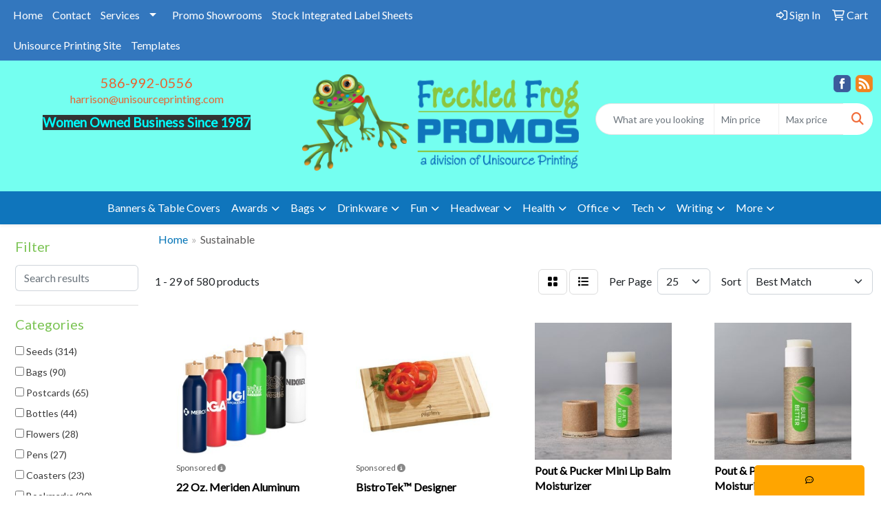

--- FILE ---
content_type: text/html
request_url: https://www.freckledfrogpromos.com/ws/ws.dll/StartSrch?UID=2503&WENavID=16859713
body_size: 16062
content:
<!DOCTYPE html>
<html lang="en"><head>
<meta charset="utf-8">
<meta http-equiv="X-UA-Compatible" content="IE=edge">
<meta name="viewport" content="width=device-width, initial-scale=1">
<!-- The above 3 meta tags *must* come first in the head; any other head content must come *after* these tags -->


<link href="/distsite/styles/8/css/bootstrap.min.css" rel="stylesheet" />
<link href="https://fonts.googleapis.com/css?family=Open+Sans:400,600|Oswald:400,600" rel="stylesheet">
<link href="/distsite/styles/8/css/owl.carousel.min.css" rel="stylesheet">
<link href="/distsite/styles/8/css/nouislider.css" rel="stylesheet">
<!--<link href="/distsite/styles/8/css/menu.css" rel="stylesheet"/>-->
<link href="/distsite/styles/8/css/flexslider.css" rel="stylesheet">
<link href="/distsite/styles/8/css/all.min.css" rel="stylesheet">
<link href="/distsite/styles/8/css/slick/slick.css" rel="stylesheet"/>
<link href="/distsite/styles/8/css/lightbox/lightbox.css" rel="stylesheet"  />
<link href="/distsite/styles/8/css/yamm.css" rel="stylesheet" />
<!-- Custom styles for this theme -->
<link href="/we/we.dll/StyleSheet?UN=2503&Type=WETheme&TS=C45552.6476967593" rel="stylesheet">
<!-- Custom styles for this theme -->
<link href="/we/we.dll/StyleSheet?UN=2503&Type=WETheme-PS&TS=C45552.6476967593" rel="stylesheet">


<!-- HTML5 shim and Respond.js for IE8 support of HTML5 elements and media queries -->
<!--[if lt IE 9]>
      <script src="https://oss.maxcdn.com/html5shiv/3.7.3/html5shiv.min.js"></script>
      <script src="https://oss.maxcdn.com/respond/1.4.2/respond.min.js"></script>
    <![endif]-->

</head>

<body style="background:#fff;">


  <!-- Slide-Out Menu -->
  <div id="filter-menu" class="filter-menu">
    <button id="close-menu" class="btn-close"></button>
    <div class="menu-content">
      
<aside class="filter-sidebar">



<div class="filter-section first">
	<h2>Filter</h2>
	 <div class="input-group mb-3">
	 <input type="text" style="border-right:0;" placeholder="Search results" class="form-control text-search-within-results" name="SearchWithinResults" value="" maxlength="100" onkeyup="HandleTextFilter(event);">
	  <label class="input-group-text" style="background-color:#fff;"><a  style="display:none;" href="javascript:void(0);" class="remove-filter" data-toggle="tooltip" title="Clear" onclick="ClearTextFilter();"><i class="far fa-times" aria-hidden="true"></i> <span class="fa-sr-only">x</span></a></label>
	</div>
</div>

<a href="javascript:void(0);" class="clear-filters"  style="display:none;" onclick="ClearDrillDown();">Clear all filters</a>

<div class="filter-section" >
	<h2>Categories</h2>

	<div class="filter-list">

	 <div class="checkbox"><label><input class="filtercheckbox" type="checkbox" name="0|Seeds" ><span> Seeds (314)</span></label></div><div class="checkbox"><label><input class="filtercheckbox" type="checkbox" name="0|Bags" ><span> Bags (90)</span></label></div><div class="checkbox"><label><input class="filtercheckbox" type="checkbox" name="0|Postcards" ><span> Postcards (65)</span></label></div><div class="checkbox"><label><input class="filtercheckbox" type="checkbox" name="0|Bottles" ><span> Bottles (44)</span></label></div><div class="checkbox"><label><input class="filtercheckbox" type="checkbox" name="0|Flowers" ><span> Flowers (28)</span></label></div><div class="checkbox"><label><input class="filtercheckbox" type="checkbox" name="0|Pens" ><span> Pens (27)</span></label></div><div class="checkbox"><label><input class="filtercheckbox" type="checkbox" name="0|Coasters" ><span> Coasters (23)</span></label></div><div class="checkbox"><label><input class="filtercheckbox" type="checkbox" name="0|Bookmarks" ><span> Bookmarks (20)</span></label></div><div class="checkbox"><label><input class="filtercheckbox" type="checkbox" name="0|Tags" ><span> Tags (19)</span></label></div><div class="checkbox"><label><input class="filtercheckbox" type="checkbox" name="0|Gift wrap" ><span> Gift wrap (18)</span></label></div><div class="show-filter"><div class="checkbox"><label><input class="filtercheckbox" type="checkbox" name="0|Cards" ><span> Cards (15)</span></label></div><div class="checkbox"><label><input class="filtercheckbox" type="checkbox" name="0|Garden supplies" ><span> Garden supplies (12)</span></label></div><div class="checkbox"><label><input class="filtercheckbox" type="checkbox" name="0|Badges" ><span> Badges (11)</span></label></div><div class="checkbox"><label><input class="filtercheckbox" type="checkbox" name="0|Carving boards" ><span> Carving boards (11)</span></label></div><div class="checkbox"><label><input class="filtercheckbox" type="checkbox" name="0|Globes" ><span> Globes (11)</span></label></div><div class="checkbox"><label><input class="filtercheckbox" type="checkbox" name="0|Tubes-packaging" ><span> Tubes-packaging (11)</span></label></div><div class="checkbox"><label><input class="filtercheckbox" type="checkbox" name="0|Gift cards" ><span> Gift cards (10)</span></label></div><div class="checkbox"><label><input class="filtercheckbox" type="checkbox" name="0|Styluses" ><span> Styluses (10)</span></label></div><div class="checkbox"><label><input class="filtercheckbox" type="checkbox" name="0|Tumblers" ><span> Tumblers (10)</span></label></div><div class="checkbox"><label><input class="filtercheckbox" type="checkbox" name="0|Ornaments" ><span> Ornaments (9)</span></label></div><div class="checkbox"><label><input class="filtercheckbox" type="checkbox" name="0|Pencils" ><span> Pencils (9)</span></label></div><div class="checkbox"><label><input class="filtercheckbox" type="checkbox" name="0|Stationery" ><span> Stationery (9)</span></label></div><div class="checkbox"><label><input class="filtercheckbox" type="checkbox" name="0|Backpacks" ><span> Backpacks (8)</span></label></div><div class="checkbox"><label><input class="filtercheckbox" type="checkbox" name="0|Boxes" ><span> Boxes (8)</span></label></div><div class="checkbox"><label><input class="filtercheckbox" type="checkbox" name="0|Candles" ><span> Candles (8)</span></label></div><div class="checkbox"><label><input class="filtercheckbox" type="checkbox" name="0|Lanyards" ><span> Lanyards (8)</span></label></div><div class="checkbox"><label><input class="filtercheckbox" type="checkbox" name="0|Containers" ><span> Containers (7)</span></label></div><div class="checkbox"><label><input class="filtercheckbox" type="checkbox" name="0|Notebooks" ><span> Notebooks (7)</span></label></div><div class="checkbox"><label><input class="filtercheckbox" type="checkbox" name="0|Fans" ><span> Fans (6)</span></label></div><div class="checkbox"><label><input class="filtercheckbox" type="checkbox" name="0|Coins" ><span> Coins (5)</span></label></div><div class="checkbox"><label><input class="filtercheckbox" type="checkbox" name="0|Envelopes" ><span> Envelopes (5)</span></label></div><div class="checkbox"><label><input class="filtercheckbox" type="checkbox" name="0|Glasses-drinking" ><span> Glasses-drinking (5)</span></label></div><div class="checkbox"><label><input class="filtercheckbox" type="checkbox" name="0|Utensils" ><span> Utensils (5)</span></label></div><div class="checkbox"><label><input class="filtercheckbox" type="checkbox" name="0|Chargers" ><span> Chargers (4)</span></label></div><div class="checkbox"><label><input class="filtercheckbox" type="checkbox" name="0|Hangers-door" ><span> Hangers-door (4)</span></label></div><div class="checkbox"><label><input class="filtercheckbox" type="checkbox" name="0|Pins" ><span> Pins (4)</span></label></div><div class="checkbox"><label><input class="filtercheckbox" type="checkbox" name="0|Lip balms" ><span> Lip balms (3)</span></label></div><div class="checkbox"><label><input class="filtercheckbox" type="checkbox" name="0|Mugs" ><span> Mugs (3)</span></label></div><div class="checkbox"><label><input class="filtercheckbox" type="checkbox" name="0|Necklaces" ><span> Necklaces (3)</span></label></div><div class="checkbox"><label><input class="filtercheckbox" type="checkbox" name="0|Openers" ><span> Openers (3)</span></label></div><div class="checkbox"><label><input class="filtercheckbox" type="checkbox" name="0|Wristbands" ><span> Wristbands (3)</span></label></div><div class="checkbox"><label><input class="filtercheckbox" type="checkbox" name="0|Bandages" ><span> Bandages (2)</span></label></div><div class="checkbox"><label><input class="filtercheckbox" type="checkbox" name="0|Calendars" ><span> Calendars (2)</span></label></div><div class="checkbox"><label><input class="filtercheckbox" type="checkbox" name="0|Charms" ><span> Charms (2)</span></label></div><div class="checkbox"><label><input class="filtercheckbox" type="checkbox" name="0|Fanny packs" ><span> Fanny packs (2)</span></label></div><div class="checkbox"><label><input class="filtercheckbox" type="checkbox" name="0|Hand sanitizers" ><span> Hand sanitizers (2)</span></label></div><div class="checkbox"><label><input class="filtercheckbox" type="checkbox" name="0|Invitations" ><span> Invitations (2)</span></label></div><div class="checkbox"><label><input class="filtercheckbox" type="checkbox" name="0|Knives" ><span> Knives (2)</span></label></div><div class="checkbox"><label><input class="filtercheckbox" type="checkbox" name="0|Towels" ><span> Towels (2)</span></label></div><div class="checkbox"><label><input class="filtercheckbox" type="checkbox" name="0|Breath fresheners" ><span> Breath fresheners (1)</span></label></div></div>

		<!-- wrapper for more filters -->
        <div class="show-filter">

		</div><!-- showfilters -->

	</div>

		<a href="#" class="show-more"  >Show more</a>
</div>


<div class="filter-section" >
	<h2>Features</h2>

		<div class="filter-list">

	  		<div class="checkbox"><label><input class="filtercheckbox" type="checkbox" name="2|Sustainable" ><span> Sustainable (365)</span></label></div><div class="checkbox"><label><input class="filtercheckbox" type="checkbox" name="2|Eco" ><span> Eco (319)</span></label></div><div class="checkbox"><label><input class="filtercheckbox" type="checkbox" name="2|Plantable" ><span> Plantable (317)</span></label></div><div class="checkbox"><label><input class="filtercheckbox" type="checkbox" name="2|Seeds" ><span> Seeds (311)</span></label></div><div class="checkbox"><label><input class="filtercheckbox" type="checkbox" name="2|Grow" ><span> Grow (293)</span></label></div><div class="checkbox"><label><input class="filtercheckbox" type="checkbox" name="2|Seed paper" ><span> Seed paper (289)</span></label></div><div class="checkbox"><label><input class="filtercheckbox" type="checkbox" name="2|Earth" ><span> Earth (252)</span></label></div><div class="checkbox"><label><input class="filtercheckbox" type="checkbox" name="2|Wildflower" ><span> Wildflower (246)</span></label></div><div class="checkbox"><label><input class="filtercheckbox" type="checkbox" name="2|Handmade" ><span> Handmade (241)</span></label></div><div class="checkbox"><label><input class="filtercheckbox" type="checkbox" name="2|Recycle" ><span> Recycle (231)</span></label></div><div class="show-filter"><div class="checkbox"><label><input class="filtercheckbox" type="checkbox" name="2|Eco-friendly" ><span> Eco-friendly (111)</span></label></div><div class="checkbox"><label><input class="filtercheckbox" type="checkbox" name="2|Recycled" ><span> Recycled (103)</span></label></div><div class="checkbox"><label><input class="filtercheckbox" type="checkbox" name="2|Biodegradable" ><span> Biodegradable (84)</span></label></div><div class="checkbox"><label><input class="filtercheckbox" type="checkbox" name="2|Natural" ><span> Natural (72)</span></label></div><div class="checkbox"><label><input class="filtercheckbox" type="checkbox" name="2|Green" ><span> Green (68)</span></label></div><div class="checkbox"><label><input class="filtercheckbox" type="checkbox" name="2|Botanical" ><span> Botanical (64)</span></label></div><div class="checkbox"><label><input class="filtercheckbox" type="checkbox" name="2|Environmental" ><span> Environmental (64)</span></label></div><div class="checkbox"><label><input class="filtercheckbox" type="checkbox" name="2|Panel card" ><span> Panel card (55)</span></label></div><div class="checkbox"><label><input class="filtercheckbox" type="checkbox" name="2|Usa paper" ><span> Usa paper (43)</span></label></div><div class="checkbox"><label><input class="filtercheckbox" type="checkbox" name="2|Seeded paper" ><span> Seeded paper (42)</span></label></div><div class="checkbox"><label><input class="filtercheckbox" type="checkbox" name="2|Garden" ><span> Garden (38)</span></label></div><div class="checkbox"><label><input class="filtercheckbox" type="checkbox" name="2|Mailing" ><span> Mailing (36)</span></label></div><div class="checkbox"><label><input class="filtercheckbox" type="checkbox" name="2|Earth day" ><span> Earth day (35)</span></label></div><div class="checkbox"><label><input class="filtercheckbox" type="checkbox" name="2|Realtor" ><span> Realtor (32)</span></label></div><div class="checkbox"><label><input class="filtercheckbox" type="checkbox" name="2|Bags" ><span> Bags (31)</span></label></div><div class="checkbox"><label><input class="filtercheckbox" type="checkbox" name="2|Christmas" ><span> Christmas (30)</span></label></div><div class="checkbox"><label><input class="filtercheckbox" type="checkbox" name="2|Holiday" ><span> Holiday (30)</span></label></div><div class="checkbox"><label><input class="filtercheckbox" type="checkbox" name="2|Globe" ><span> Globe (29)</span></label></div><div class="checkbox"><label><input class="filtercheckbox" type="checkbox" name="2|Seed packet" ><span> Seed packet (29)</span></label></div><div class="checkbox"><label><input class="filtercheckbox" type="checkbox" name="2|Reusable" ><span> Reusable (28)</span></label></div><div class="checkbox"><label><input class="filtercheckbox" type="checkbox" name="2|School" ><span> School (26)</span></label></div><div class="checkbox"><label><input class="filtercheckbox" type="checkbox" name="2|Gift" ><span> Gift (25)</span></label></div><div class="checkbox"><label><input class="filtercheckbox" type="checkbox" name="2|Tag" ><span> Tag (25)</span></label></div><div class="checkbox"><label><input class="filtercheckbox" type="checkbox" name="2|Tote" ><span> Tote (25)</span></label></div><div class="checkbox"><label><input class="filtercheckbox" type="checkbox" name="2|Greeting" ><span> Greeting (24)</span></label></div><div class="checkbox"><label><input class="filtercheckbox" type="checkbox" name="2|Home" ><span> Home (24)</span></label></div><div class="checkbox"><label><input class="filtercheckbox" type="checkbox" name="2|Eco friendly" ><span> Eco friendly (23)</span></label></div><div class="checkbox"><label><input class="filtercheckbox" type="checkbox" name="2|Flowers" ><span> Flowers (23)</span></label></div><div class="checkbox"><label><input class="filtercheckbox" type="checkbox" name="2|Book" ><span> Book (20)</span></label></div><div class="checkbox"><label><input class="filtercheckbox" type="checkbox" name="2|Education" ><span> Education (20)</span></label></div><div class="checkbox"><label><input class="filtercheckbox" type="checkbox" name="2|Rectangle" ><span> Rectangle (20)</span></label></div><div class="checkbox"><label><input class="filtercheckbox" type="checkbox" name="2|Bca" ><span> Bca (19)</span></label></div><div class="checkbox"><label><input class="filtercheckbox" type="checkbox" name="2|Growth" ><span> Growth (19)</span></label></div><div class="checkbox"><label><input class="filtercheckbox" type="checkbox" name="2|Pink" ><span> Pink (19)</span></label></div><div class="checkbox"><label><input class="filtercheckbox" type="checkbox" name="2|Writing instruments" ><span> Writing instruments (19)</span></label></div><div class="checkbox"><label><input class="filtercheckbox" type="checkbox" name="2|Bar" ><span> Bar (18)</span></label></div><div class="checkbox"><label><input class="filtercheckbox" type="checkbox" name="2|Brochures" ><span> Brochures (18)</span></label></div><div class="checkbox"><label><input class="filtercheckbox" type="checkbox" name="2|Coasters" ><span> Coasters (18)</span></label></div><div class="checkbox"><label><input class="filtercheckbox" type="checkbox" name="2|College" ><span> College (18)</span></label></div><div class="checkbox"><label><input class="filtercheckbox" type="checkbox" name="2|Herb" ><span> Herb (18)</span></label></div></div>

			<!-- wrapper for more filters -->
			<div class="show-filter">

			</div><!-- showfilters -->
 		</div>
		<a href="#" class="show-more"  >Show more</a>


</div>


<div class="filter-section" >
	<h2>Colors</h2>

		<div class="filter-list">

		  	<div class="checkbox"><label><input class="filtercheckbox" type="checkbox" name="1|White" ><span> White (232)</span></label></div><div class="checkbox"><label><input class="filtercheckbox" type="checkbox" name="1|Black" ><span> Black (76)</span></label></div><div class="checkbox"><label><input class="filtercheckbox" type="checkbox" name="1|Royal blue" ><span> Royal blue (73)</span></label></div><div class="checkbox"><label><input class="filtercheckbox" type="checkbox" name="1|Red" ><span> Red (65)</span></label></div><div class="checkbox"><label><input class="filtercheckbox" type="checkbox" name="1|Lime green" ><span> Lime green (62)</span></label></div><div class="checkbox"><label><input class="filtercheckbox" type="checkbox" name="1|Yellow" ><span> Yellow (58)</span></label></div><div class="checkbox"><label><input class="filtercheckbox" type="checkbox" name="1|Forest green" ><span> Forest green (53)</span></label></div><div class="checkbox"><label><input class="filtercheckbox" type="checkbox" name="1|Natural beige" ><span> Natural beige (53)</span></label></div><div class="checkbox"><label><input class="filtercheckbox" type="checkbox" name="1|Orange" ><span> Orange (52)</span></label></div><div class="checkbox"><label><input class="filtercheckbox" type="checkbox" name="1|Pink" ><span> Pink (52)</span></label></div><div class="show-filter"><div class="checkbox"><label><input class="filtercheckbox" type="checkbox" name="1|Light blue" ><span> Light blue (49)</span></label></div><div class="checkbox"><label><input class="filtercheckbox" type="checkbox" name="1|Navy blue" ><span> Navy blue (47)</span></label></div><div class="checkbox"><label><input class="filtercheckbox" type="checkbox" name="1|Burgundy red" ><span> Burgundy red (41)</span></label></div><div class="checkbox"><label><input class="filtercheckbox" type="checkbox" name="1|Teal blue" ><span> Teal blue (39)</span></label></div><div class="checkbox"><label><input class="filtercheckbox" type="checkbox" name="1|Lavender purple" ><span> Lavender purple (37)</span></label></div><div class="checkbox"><label><input class="filtercheckbox" type="checkbox" name="1|Cranberry red" ><span> Cranberry red (36)</span></label></div><div class="checkbox"><label><input class="filtercheckbox" type="checkbox" name="1|Violet purple" ><span> Violet purple (36)</span></label></div><div class="checkbox"><label><input class="filtercheckbox" type="checkbox" name="1|Chartreuse yellow" ><span> Chartreuse yellow (35)</span></label></div><div class="checkbox"><label><input class="filtercheckbox" type="checkbox" name="1|Coffee brown" ><span> Coffee brown (35)</span></label></div><div class="checkbox"><label><input class="filtercheckbox" type="checkbox" name="1|Desert orange" ><span> Desert orange (35)</span></label></div><div class="checkbox"><label><input class="filtercheckbox" type="checkbox" name="1|Light yellow" ><span> Light yellow (35)</span></label></div><div class="checkbox"><label><input class="filtercheckbox" type="checkbox" name="1|Powder blue" ><span> Powder blue (35)</span></label></div><div class="checkbox"><label><input class="filtercheckbox" type="checkbox" name="1|Sage green" ><span> Sage green (35)</span></label></div><div class="checkbox"><label><input class="filtercheckbox" type="checkbox" name="1|Terra cotta orange" ><span> Terra cotta orange (35)</span></label></div><div class="checkbox"><label><input class="filtercheckbox" type="checkbox" name="1|Blue" ><span> Blue (23)</span></label></div><div class="checkbox"><label><input class="filtercheckbox" type="checkbox" name="1|Green" ><span> Green (20)</span></label></div><div class="checkbox"><label><input class="filtercheckbox" type="checkbox" name="1|Gray" ><span> Gray (18)</span></label></div><div class="checkbox"><label><input class="filtercheckbox" type="checkbox" name="1|Various" ><span> Various (18)</span></label></div><div class="checkbox"><label><input class="filtercheckbox" type="checkbox" name="1|Bamboo brown" ><span> Bamboo brown (16)</span></label></div><div class="checkbox"><label><input class="filtercheckbox" type="checkbox" name="1|Natural" ><span> Natural (10)</span></label></div><div class="checkbox"><label><input class="filtercheckbox" type="checkbox" name="1|Smoke" ><span> Smoke (10)</span></label></div><div class="checkbox"><label><input class="filtercheckbox" type="checkbox" name="1|Translucent green" ><span> Translucent green (10)</span></label></div><div class="checkbox"><label><input class="filtercheckbox" type="checkbox" name="1|Glacier blue" ><span> Glacier blue (9)</span></label></div><div class="checkbox"><label><input class="filtercheckbox" type="checkbox" name="1|Purple" ><span> Purple (9)</span></label></div><div class="checkbox"><label><input class="filtercheckbox" type="checkbox" name="1|Tan" ><span> Tan (9)</span></label></div><div class="checkbox"><label><input class="filtercheckbox" type="checkbox" name="1|Teal" ><span> Teal (9)</span></label></div><div class="checkbox"><label><input class="filtercheckbox" type="checkbox" name="1|Translucent blue" ><span> Translucent blue (9)</span></label></div><div class="checkbox"><label><input class="filtercheckbox" type="checkbox" name="1|Translucent hot pink" ><span> Translucent hot pink (9)</span></label></div><div class="checkbox"><label><input class="filtercheckbox" type="checkbox" name="1|Translucent red" ><span> Translucent red (9)</span></label></div><div class="checkbox"><label><input class="filtercheckbox" type="checkbox" name="1|Translucent violet" ><span> Translucent violet (9)</span></label></div><div class="checkbox"><label><input class="filtercheckbox" type="checkbox" name="1|Bamboo" ><span> Bamboo (7)</span></label></div><div class="checkbox"><label><input class="filtercheckbox" type="checkbox" name="1|Assorted" ><span> Assorted (6)</span></label></div><div class="checkbox"><label><input class="filtercheckbox" type="checkbox" name="1|Bamboo brown/silver" ><span> Bamboo brown/silver (6)</span></label></div><div class="checkbox"><label><input class="filtercheckbox" type="checkbox" name="1|Royal" ><span> Royal (6)</span></label></div><div class="checkbox"><label><input class="filtercheckbox" type="checkbox" name="1|Brown" ><span> Brown (5)</span></label></div><div class="checkbox"><label><input class="filtercheckbox" type="checkbox" name="1|Dark denim blue" ><span> Dark denim blue (5)</span></label></div><div class="checkbox"><label><input class="filtercheckbox" type="checkbox" name="1|Dark heather gray" ><span> Dark heather gray (5)</span></label></div><div class="checkbox"><label><input class="filtercheckbox" type="checkbox" name="1|Hunter green" ><span> Hunter green (5)</span></label></div><div class="checkbox"><label><input class="filtercheckbox" type="checkbox" name="1|Kraft paper brown" ><span> Kraft paper brown (5)</span></label></div><div class="checkbox"><label><input class="filtercheckbox" type="checkbox" name="1|Mustard yellow" ><span> Mustard yellow (5)</span></label></div></div>


			<!-- wrapper for more filters -->
			<div class="show-filter">

			</div><!-- showfilters -->

		  </div>

		<a href="#" class="show-more"  >Show more</a>
</div>


<div class="filter-section"  >
	<h2>Price Range</h2>
	<div class="filter-price-wrap">
		<div class="filter-price-inner">
			<div class="input-group">
				<span class="input-group-text input-group-text-white">$</span>
				<input type="text" class="form-control form-control-sm filter-min-prices" name="min-prices" value="" placeholder="Min" onkeyup="HandlePriceFilter(event);">
			</div>
			<div class="input-group">
				<span class="input-group-text input-group-text-white">$</span>
				<input type="text" class="form-control form-control-sm filter-max-prices" name="max-prices" value="" placeholder="Max" onkeyup="HandlePriceFilter(event);">
			</div>
		</div>
		<a href="javascript:void(0)" onclick="SetPriceFilter();" ><i class="fa-solid fa-chevron-right"></i></a>
	</div>
</div>

<div class="filter-section"   >
	<h2>Quantity</h2>
	<div class="filter-price-wrap mb-2">
		<input type="text" class="form-control form-control-sm filter-quantity" value="" placeholder="Qty" onkeyup="HandleQuantityFilter(event);">
		<a href="javascript:void(0)" onclick="SetQuantityFilter();"><i class="fa-solid fa-chevron-right"></i></a>
	</div>
</div>




	</aside>

    </div>
</div>




	<div class="container-fluid">
		<div class="row">

			<div class="col-md-3 col-lg-2">
        <div class="d-none d-md-block">
          <div id="desktop-filter">
            
<aside class="filter-sidebar">



<div class="filter-section first">
	<h2>Filter</h2>
	 <div class="input-group mb-3">
	 <input type="text" style="border-right:0;" placeholder="Search results" class="form-control text-search-within-results" name="SearchWithinResults" value="" maxlength="100" onkeyup="HandleTextFilter(event);">
	  <label class="input-group-text" style="background-color:#fff;"><a  style="display:none;" href="javascript:void(0);" class="remove-filter" data-toggle="tooltip" title="Clear" onclick="ClearTextFilter();"><i class="far fa-times" aria-hidden="true"></i> <span class="fa-sr-only">x</span></a></label>
	</div>
</div>

<a href="javascript:void(0);" class="clear-filters"  style="display:none;" onclick="ClearDrillDown();">Clear all filters</a>

<div class="filter-section" >
	<h2>Categories</h2>

	<div class="filter-list">

	 <div class="checkbox"><label><input class="filtercheckbox" type="checkbox" name="0|Seeds" ><span> Seeds (314)</span></label></div><div class="checkbox"><label><input class="filtercheckbox" type="checkbox" name="0|Bags" ><span> Bags (90)</span></label></div><div class="checkbox"><label><input class="filtercheckbox" type="checkbox" name="0|Postcards" ><span> Postcards (65)</span></label></div><div class="checkbox"><label><input class="filtercheckbox" type="checkbox" name="0|Bottles" ><span> Bottles (44)</span></label></div><div class="checkbox"><label><input class="filtercheckbox" type="checkbox" name="0|Flowers" ><span> Flowers (28)</span></label></div><div class="checkbox"><label><input class="filtercheckbox" type="checkbox" name="0|Pens" ><span> Pens (27)</span></label></div><div class="checkbox"><label><input class="filtercheckbox" type="checkbox" name="0|Coasters" ><span> Coasters (23)</span></label></div><div class="checkbox"><label><input class="filtercheckbox" type="checkbox" name="0|Bookmarks" ><span> Bookmarks (20)</span></label></div><div class="checkbox"><label><input class="filtercheckbox" type="checkbox" name="0|Tags" ><span> Tags (19)</span></label></div><div class="checkbox"><label><input class="filtercheckbox" type="checkbox" name="0|Gift wrap" ><span> Gift wrap (18)</span></label></div><div class="show-filter"><div class="checkbox"><label><input class="filtercheckbox" type="checkbox" name="0|Cards" ><span> Cards (15)</span></label></div><div class="checkbox"><label><input class="filtercheckbox" type="checkbox" name="0|Garden supplies" ><span> Garden supplies (12)</span></label></div><div class="checkbox"><label><input class="filtercheckbox" type="checkbox" name="0|Badges" ><span> Badges (11)</span></label></div><div class="checkbox"><label><input class="filtercheckbox" type="checkbox" name="0|Carving boards" ><span> Carving boards (11)</span></label></div><div class="checkbox"><label><input class="filtercheckbox" type="checkbox" name="0|Globes" ><span> Globes (11)</span></label></div><div class="checkbox"><label><input class="filtercheckbox" type="checkbox" name="0|Tubes-packaging" ><span> Tubes-packaging (11)</span></label></div><div class="checkbox"><label><input class="filtercheckbox" type="checkbox" name="0|Gift cards" ><span> Gift cards (10)</span></label></div><div class="checkbox"><label><input class="filtercheckbox" type="checkbox" name="0|Styluses" ><span> Styluses (10)</span></label></div><div class="checkbox"><label><input class="filtercheckbox" type="checkbox" name="0|Tumblers" ><span> Tumblers (10)</span></label></div><div class="checkbox"><label><input class="filtercheckbox" type="checkbox" name="0|Ornaments" ><span> Ornaments (9)</span></label></div><div class="checkbox"><label><input class="filtercheckbox" type="checkbox" name="0|Pencils" ><span> Pencils (9)</span></label></div><div class="checkbox"><label><input class="filtercheckbox" type="checkbox" name="0|Stationery" ><span> Stationery (9)</span></label></div><div class="checkbox"><label><input class="filtercheckbox" type="checkbox" name="0|Backpacks" ><span> Backpacks (8)</span></label></div><div class="checkbox"><label><input class="filtercheckbox" type="checkbox" name="0|Boxes" ><span> Boxes (8)</span></label></div><div class="checkbox"><label><input class="filtercheckbox" type="checkbox" name="0|Candles" ><span> Candles (8)</span></label></div><div class="checkbox"><label><input class="filtercheckbox" type="checkbox" name="0|Lanyards" ><span> Lanyards (8)</span></label></div><div class="checkbox"><label><input class="filtercheckbox" type="checkbox" name="0|Containers" ><span> Containers (7)</span></label></div><div class="checkbox"><label><input class="filtercheckbox" type="checkbox" name="0|Notebooks" ><span> Notebooks (7)</span></label></div><div class="checkbox"><label><input class="filtercheckbox" type="checkbox" name="0|Fans" ><span> Fans (6)</span></label></div><div class="checkbox"><label><input class="filtercheckbox" type="checkbox" name="0|Coins" ><span> Coins (5)</span></label></div><div class="checkbox"><label><input class="filtercheckbox" type="checkbox" name="0|Envelopes" ><span> Envelopes (5)</span></label></div><div class="checkbox"><label><input class="filtercheckbox" type="checkbox" name="0|Glasses-drinking" ><span> Glasses-drinking (5)</span></label></div><div class="checkbox"><label><input class="filtercheckbox" type="checkbox" name="0|Utensils" ><span> Utensils (5)</span></label></div><div class="checkbox"><label><input class="filtercheckbox" type="checkbox" name="0|Chargers" ><span> Chargers (4)</span></label></div><div class="checkbox"><label><input class="filtercheckbox" type="checkbox" name="0|Hangers-door" ><span> Hangers-door (4)</span></label></div><div class="checkbox"><label><input class="filtercheckbox" type="checkbox" name="0|Pins" ><span> Pins (4)</span></label></div><div class="checkbox"><label><input class="filtercheckbox" type="checkbox" name="0|Lip balms" ><span> Lip balms (3)</span></label></div><div class="checkbox"><label><input class="filtercheckbox" type="checkbox" name="0|Mugs" ><span> Mugs (3)</span></label></div><div class="checkbox"><label><input class="filtercheckbox" type="checkbox" name="0|Necklaces" ><span> Necklaces (3)</span></label></div><div class="checkbox"><label><input class="filtercheckbox" type="checkbox" name="0|Openers" ><span> Openers (3)</span></label></div><div class="checkbox"><label><input class="filtercheckbox" type="checkbox" name="0|Wristbands" ><span> Wristbands (3)</span></label></div><div class="checkbox"><label><input class="filtercheckbox" type="checkbox" name="0|Bandages" ><span> Bandages (2)</span></label></div><div class="checkbox"><label><input class="filtercheckbox" type="checkbox" name="0|Calendars" ><span> Calendars (2)</span></label></div><div class="checkbox"><label><input class="filtercheckbox" type="checkbox" name="0|Charms" ><span> Charms (2)</span></label></div><div class="checkbox"><label><input class="filtercheckbox" type="checkbox" name="0|Fanny packs" ><span> Fanny packs (2)</span></label></div><div class="checkbox"><label><input class="filtercheckbox" type="checkbox" name="0|Hand sanitizers" ><span> Hand sanitizers (2)</span></label></div><div class="checkbox"><label><input class="filtercheckbox" type="checkbox" name="0|Invitations" ><span> Invitations (2)</span></label></div><div class="checkbox"><label><input class="filtercheckbox" type="checkbox" name="0|Knives" ><span> Knives (2)</span></label></div><div class="checkbox"><label><input class="filtercheckbox" type="checkbox" name="0|Towels" ><span> Towels (2)</span></label></div><div class="checkbox"><label><input class="filtercheckbox" type="checkbox" name="0|Breath fresheners" ><span> Breath fresheners (1)</span></label></div></div>

		<!-- wrapper for more filters -->
        <div class="show-filter">

		</div><!-- showfilters -->

	</div>

		<a href="#" class="show-more"  >Show more</a>
</div>


<div class="filter-section" >
	<h2>Features</h2>

		<div class="filter-list">

	  		<div class="checkbox"><label><input class="filtercheckbox" type="checkbox" name="2|Sustainable" ><span> Sustainable (365)</span></label></div><div class="checkbox"><label><input class="filtercheckbox" type="checkbox" name="2|Eco" ><span> Eco (319)</span></label></div><div class="checkbox"><label><input class="filtercheckbox" type="checkbox" name="2|Plantable" ><span> Plantable (317)</span></label></div><div class="checkbox"><label><input class="filtercheckbox" type="checkbox" name="2|Seeds" ><span> Seeds (311)</span></label></div><div class="checkbox"><label><input class="filtercheckbox" type="checkbox" name="2|Grow" ><span> Grow (293)</span></label></div><div class="checkbox"><label><input class="filtercheckbox" type="checkbox" name="2|Seed paper" ><span> Seed paper (289)</span></label></div><div class="checkbox"><label><input class="filtercheckbox" type="checkbox" name="2|Earth" ><span> Earth (252)</span></label></div><div class="checkbox"><label><input class="filtercheckbox" type="checkbox" name="2|Wildflower" ><span> Wildflower (246)</span></label></div><div class="checkbox"><label><input class="filtercheckbox" type="checkbox" name="2|Handmade" ><span> Handmade (241)</span></label></div><div class="checkbox"><label><input class="filtercheckbox" type="checkbox" name="2|Recycle" ><span> Recycle (231)</span></label></div><div class="show-filter"><div class="checkbox"><label><input class="filtercheckbox" type="checkbox" name="2|Eco-friendly" ><span> Eco-friendly (111)</span></label></div><div class="checkbox"><label><input class="filtercheckbox" type="checkbox" name="2|Recycled" ><span> Recycled (103)</span></label></div><div class="checkbox"><label><input class="filtercheckbox" type="checkbox" name="2|Biodegradable" ><span> Biodegradable (84)</span></label></div><div class="checkbox"><label><input class="filtercheckbox" type="checkbox" name="2|Natural" ><span> Natural (72)</span></label></div><div class="checkbox"><label><input class="filtercheckbox" type="checkbox" name="2|Green" ><span> Green (68)</span></label></div><div class="checkbox"><label><input class="filtercheckbox" type="checkbox" name="2|Botanical" ><span> Botanical (64)</span></label></div><div class="checkbox"><label><input class="filtercheckbox" type="checkbox" name="2|Environmental" ><span> Environmental (64)</span></label></div><div class="checkbox"><label><input class="filtercheckbox" type="checkbox" name="2|Panel card" ><span> Panel card (55)</span></label></div><div class="checkbox"><label><input class="filtercheckbox" type="checkbox" name="2|Usa paper" ><span> Usa paper (43)</span></label></div><div class="checkbox"><label><input class="filtercheckbox" type="checkbox" name="2|Seeded paper" ><span> Seeded paper (42)</span></label></div><div class="checkbox"><label><input class="filtercheckbox" type="checkbox" name="2|Garden" ><span> Garden (38)</span></label></div><div class="checkbox"><label><input class="filtercheckbox" type="checkbox" name="2|Mailing" ><span> Mailing (36)</span></label></div><div class="checkbox"><label><input class="filtercheckbox" type="checkbox" name="2|Earth day" ><span> Earth day (35)</span></label></div><div class="checkbox"><label><input class="filtercheckbox" type="checkbox" name="2|Realtor" ><span> Realtor (32)</span></label></div><div class="checkbox"><label><input class="filtercheckbox" type="checkbox" name="2|Bags" ><span> Bags (31)</span></label></div><div class="checkbox"><label><input class="filtercheckbox" type="checkbox" name="2|Christmas" ><span> Christmas (30)</span></label></div><div class="checkbox"><label><input class="filtercheckbox" type="checkbox" name="2|Holiday" ><span> Holiday (30)</span></label></div><div class="checkbox"><label><input class="filtercheckbox" type="checkbox" name="2|Globe" ><span> Globe (29)</span></label></div><div class="checkbox"><label><input class="filtercheckbox" type="checkbox" name="2|Seed packet" ><span> Seed packet (29)</span></label></div><div class="checkbox"><label><input class="filtercheckbox" type="checkbox" name="2|Reusable" ><span> Reusable (28)</span></label></div><div class="checkbox"><label><input class="filtercheckbox" type="checkbox" name="2|School" ><span> School (26)</span></label></div><div class="checkbox"><label><input class="filtercheckbox" type="checkbox" name="2|Gift" ><span> Gift (25)</span></label></div><div class="checkbox"><label><input class="filtercheckbox" type="checkbox" name="2|Tag" ><span> Tag (25)</span></label></div><div class="checkbox"><label><input class="filtercheckbox" type="checkbox" name="2|Tote" ><span> Tote (25)</span></label></div><div class="checkbox"><label><input class="filtercheckbox" type="checkbox" name="2|Greeting" ><span> Greeting (24)</span></label></div><div class="checkbox"><label><input class="filtercheckbox" type="checkbox" name="2|Home" ><span> Home (24)</span></label></div><div class="checkbox"><label><input class="filtercheckbox" type="checkbox" name="2|Eco friendly" ><span> Eco friendly (23)</span></label></div><div class="checkbox"><label><input class="filtercheckbox" type="checkbox" name="2|Flowers" ><span> Flowers (23)</span></label></div><div class="checkbox"><label><input class="filtercheckbox" type="checkbox" name="2|Book" ><span> Book (20)</span></label></div><div class="checkbox"><label><input class="filtercheckbox" type="checkbox" name="2|Education" ><span> Education (20)</span></label></div><div class="checkbox"><label><input class="filtercheckbox" type="checkbox" name="2|Rectangle" ><span> Rectangle (20)</span></label></div><div class="checkbox"><label><input class="filtercheckbox" type="checkbox" name="2|Bca" ><span> Bca (19)</span></label></div><div class="checkbox"><label><input class="filtercheckbox" type="checkbox" name="2|Growth" ><span> Growth (19)</span></label></div><div class="checkbox"><label><input class="filtercheckbox" type="checkbox" name="2|Pink" ><span> Pink (19)</span></label></div><div class="checkbox"><label><input class="filtercheckbox" type="checkbox" name="2|Writing instruments" ><span> Writing instruments (19)</span></label></div><div class="checkbox"><label><input class="filtercheckbox" type="checkbox" name="2|Bar" ><span> Bar (18)</span></label></div><div class="checkbox"><label><input class="filtercheckbox" type="checkbox" name="2|Brochures" ><span> Brochures (18)</span></label></div><div class="checkbox"><label><input class="filtercheckbox" type="checkbox" name="2|Coasters" ><span> Coasters (18)</span></label></div><div class="checkbox"><label><input class="filtercheckbox" type="checkbox" name="2|College" ><span> College (18)</span></label></div><div class="checkbox"><label><input class="filtercheckbox" type="checkbox" name="2|Herb" ><span> Herb (18)</span></label></div></div>

			<!-- wrapper for more filters -->
			<div class="show-filter">

			</div><!-- showfilters -->
 		</div>
		<a href="#" class="show-more"  >Show more</a>


</div>


<div class="filter-section" >
	<h2>Colors</h2>

		<div class="filter-list">

		  	<div class="checkbox"><label><input class="filtercheckbox" type="checkbox" name="1|White" ><span> White (232)</span></label></div><div class="checkbox"><label><input class="filtercheckbox" type="checkbox" name="1|Black" ><span> Black (76)</span></label></div><div class="checkbox"><label><input class="filtercheckbox" type="checkbox" name="1|Royal blue" ><span> Royal blue (73)</span></label></div><div class="checkbox"><label><input class="filtercheckbox" type="checkbox" name="1|Red" ><span> Red (65)</span></label></div><div class="checkbox"><label><input class="filtercheckbox" type="checkbox" name="1|Lime green" ><span> Lime green (62)</span></label></div><div class="checkbox"><label><input class="filtercheckbox" type="checkbox" name="1|Yellow" ><span> Yellow (58)</span></label></div><div class="checkbox"><label><input class="filtercheckbox" type="checkbox" name="1|Forest green" ><span> Forest green (53)</span></label></div><div class="checkbox"><label><input class="filtercheckbox" type="checkbox" name="1|Natural beige" ><span> Natural beige (53)</span></label></div><div class="checkbox"><label><input class="filtercheckbox" type="checkbox" name="1|Orange" ><span> Orange (52)</span></label></div><div class="checkbox"><label><input class="filtercheckbox" type="checkbox" name="1|Pink" ><span> Pink (52)</span></label></div><div class="show-filter"><div class="checkbox"><label><input class="filtercheckbox" type="checkbox" name="1|Light blue" ><span> Light blue (49)</span></label></div><div class="checkbox"><label><input class="filtercheckbox" type="checkbox" name="1|Navy blue" ><span> Navy blue (47)</span></label></div><div class="checkbox"><label><input class="filtercheckbox" type="checkbox" name="1|Burgundy red" ><span> Burgundy red (41)</span></label></div><div class="checkbox"><label><input class="filtercheckbox" type="checkbox" name="1|Teal blue" ><span> Teal blue (39)</span></label></div><div class="checkbox"><label><input class="filtercheckbox" type="checkbox" name="1|Lavender purple" ><span> Lavender purple (37)</span></label></div><div class="checkbox"><label><input class="filtercheckbox" type="checkbox" name="1|Cranberry red" ><span> Cranberry red (36)</span></label></div><div class="checkbox"><label><input class="filtercheckbox" type="checkbox" name="1|Violet purple" ><span> Violet purple (36)</span></label></div><div class="checkbox"><label><input class="filtercheckbox" type="checkbox" name="1|Chartreuse yellow" ><span> Chartreuse yellow (35)</span></label></div><div class="checkbox"><label><input class="filtercheckbox" type="checkbox" name="1|Coffee brown" ><span> Coffee brown (35)</span></label></div><div class="checkbox"><label><input class="filtercheckbox" type="checkbox" name="1|Desert orange" ><span> Desert orange (35)</span></label></div><div class="checkbox"><label><input class="filtercheckbox" type="checkbox" name="1|Light yellow" ><span> Light yellow (35)</span></label></div><div class="checkbox"><label><input class="filtercheckbox" type="checkbox" name="1|Powder blue" ><span> Powder blue (35)</span></label></div><div class="checkbox"><label><input class="filtercheckbox" type="checkbox" name="1|Sage green" ><span> Sage green (35)</span></label></div><div class="checkbox"><label><input class="filtercheckbox" type="checkbox" name="1|Terra cotta orange" ><span> Terra cotta orange (35)</span></label></div><div class="checkbox"><label><input class="filtercheckbox" type="checkbox" name="1|Blue" ><span> Blue (23)</span></label></div><div class="checkbox"><label><input class="filtercheckbox" type="checkbox" name="1|Green" ><span> Green (20)</span></label></div><div class="checkbox"><label><input class="filtercheckbox" type="checkbox" name="1|Gray" ><span> Gray (18)</span></label></div><div class="checkbox"><label><input class="filtercheckbox" type="checkbox" name="1|Various" ><span> Various (18)</span></label></div><div class="checkbox"><label><input class="filtercheckbox" type="checkbox" name="1|Bamboo brown" ><span> Bamboo brown (16)</span></label></div><div class="checkbox"><label><input class="filtercheckbox" type="checkbox" name="1|Natural" ><span> Natural (10)</span></label></div><div class="checkbox"><label><input class="filtercheckbox" type="checkbox" name="1|Smoke" ><span> Smoke (10)</span></label></div><div class="checkbox"><label><input class="filtercheckbox" type="checkbox" name="1|Translucent green" ><span> Translucent green (10)</span></label></div><div class="checkbox"><label><input class="filtercheckbox" type="checkbox" name="1|Glacier blue" ><span> Glacier blue (9)</span></label></div><div class="checkbox"><label><input class="filtercheckbox" type="checkbox" name="1|Purple" ><span> Purple (9)</span></label></div><div class="checkbox"><label><input class="filtercheckbox" type="checkbox" name="1|Tan" ><span> Tan (9)</span></label></div><div class="checkbox"><label><input class="filtercheckbox" type="checkbox" name="1|Teal" ><span> Teal (9)</span></label></div><div class="checkbox"><label><input class="filtercheckbox" type="checkbox" name="1|Translucent blue" ><span> Translucent blue (9)</span></label></div><div class="checkbox"><label><input class="filtercheckbox" type="checkbox" name="1|Translucent hot pink" ><span> Translucent hot pink (9)</span></label></div><div class="checkbox"><label><input class="filtercheckbox" type="checkbox" name="1|Translucent red" ><span> Translucent red (9)</span></label></div><div class="checkbox"><label><input class="filtercheckbox" type="checkbox" name="1|Translucent violet" ><span> Translucent violet (9)</span></label></div><div class="checkbox"><label><input class="filtercheckbox" type="checkbox" name="1|Bamboo" ><span> Bamboo (7)</span></label></div><div class="checkbox"><label><input class="filtercheckbox" type="checkbox" name="1|Assorted" ><span> Assorted (6)</span></label></div><div class="checkbox"><label><input class="filtercheckbox" type="checkbox" name="1|Bamboo brown/silver" ><span> Bamboo brown/silver (6)</span></label></div><div class="checkbox"><label><input class="filtercheckbox" type="checkbox" name="1|Royal" ><span> Royal (6)</span></label></div><div class="checkbox"><label><input class="filtercheckbox" type="checkbox" name="1|Brown" ><span> Brown (5)</span></label></div><div class="checkbox"><label><input class="filtercheckbox" type="checkbox" name="1|Dark denim blue" ><span> Dark denim blue (5)</span></label></div><div class="checkbox"><label><input class="filtercheckbox" type="checkbox" name="1|Dark heather gray" ><span> Dark heather gray (5)</span></label></div><div class="checkbox"><label><input class="filtercheckbox" type="checkbox" name="1|Hunter green" ><span> Hunter green (5)</span></label></div><div class="checkbox"><label><input class="filtercheckbox" type="checkbox" name="1|Kraft paper brown" ><span> Kraft paper brown (5)</span></label></div><div class="checkbox"><label><input class="filtercheckbox" type="checkbox" name="1|Mustard yellow" ><span> Mustard yellow (5)</span></label></div></div>


			<!-- wrapper for more filters -->
			<div class="show-filter">

			</div><!-- showfilters -->

		  </div>

		<a href="#" class="show-more"  >Show more</a>
</div>


<div class="filter-section"  >
	<h2>Price Range</h2>
	<div class="filter-price-wrap">
		<div class="filter-price-inner">
			<div class="input-group">
				<span class="input-group-text input-group-text-white">$</span>
				<input type="text" class="form-control form-control-sm filter-min-prices" name="min-prices" value="" placeholder="Min" onkeyup="HandlePriceFilter(event);">
			</div>
			<div class="input-group">
				<span class="input-group-text input-group-text-white">$</span>
				<input type="text" class="form-control form-control-sm filter-max-prices" name="max-prices" value="" placeholder="Max" onkeyup="HandlePriceFilter(event);">
			</div>
		</div>
		<a href="javascript:void(0)" onclick="SetPriceFilter();" ><i class="fa-solid fa-chevron-right"></i></a>
	</div>
</div>

<div class="filter-section"   >
	<h2>Quantity</h2>
	<div class="filter-price-wrap mb-2">
		<input type="text" class="form-control form-control-sm filter-quantity" value="" placeholder="Qty" onkeyup="HandleQuantityFilter(event);">
		<a href="javascript:void(0)" onclick="SetQuantityFilter();"><i class="fa-solid fa-chevron-right"></i></a>
	</div>
</div>




	</aside>

          </div>
        </div>
			</div>

			<div class="col-md-9 col-lg-10">
				

				<ol class="breadcrumb"  >
              		<li><a href="https://www.freckledfrogpromos.com" target="_top">Home</a></li>
             	 	<li class="active">Sustainable</li>
            	</ol>




				<div id="product-list-controls">

				
						<div class="d-flex align-items-center justify-content-between">
							<div class="d-none d-md-block me-3">
								1 - 29 of  580 <span class="d-none d-lg-inline">products</span>
							</div>
					  
						  <!-- Right Aligned Controls -->
						  <div class="product-controls-right d-flex align-items-center">
       
              <button id="show-filter-button" class="btn btn-control d-block d-md-none"><i class="fa-solid fa-filter" aria-hidden="true"></i></button>

							
							<span class="me-3">
								<a href="/ws/ws.dll/StartSrch?UID=2503&WENavID=16859713&View=T&ST=26012108094173475876466482" class="btn btn-control grid" title="Change to Grid View"><i class="fa-solid fa-grid-2" aria-hidden="true"></i>  <span class="fa-sr-only">Grid</span></a>
								<a href="/ws/ws.dll/StartSrch?UID=2503&WENavID=16859713&View=L&ST=26012108094173475876466482" class="btn btn-control" title="Change to List View"><i class="fa-solid fa-list"></i> <span class="fa-sr-only">List</span></a>
							</span>
							
					  
							<!-- Number of Items Per Page -->
							<div class="me-2 d-none d-lg-block">
								<label>Per Page</label>
							</div>
							<div class="me-3 d-none d-md-block">
								<select class="form-select notranslate" onchange="GoToNewURL(this);" aria-label="Items per page">
									<option value="/ws/ws.dll/StartSrch?UID=2503&WENavID=16859713&ST=26012108094173475876466482&PPP=10" >10</option><option value="/ws/ws.dll/StartSrch?UID=2503&WENavID=16859713&ST=26012108094173475876466482&PPP=25" selected>25</option><option value="/ws/ws.dll/StartSrch?UID=2503&WENavID=16859713&ST=26012108094173475876466482&PPP=50" >50</option><option value="/ws/ws.dll/StartSrch?UID=2503&WENavID=16859713&ST=26012108094173475876466482&PPP=100" >100</option><option value="/ws/ws.dll/StartSrch?UID=2503&WENavID=16859713&ST=26012108094173475876466482&PPP=250" >250</option>
								
								</select>
							</div>
					  
							<!-- Sort By -->
							<div class="d-none d-lg-block me-2">
								<label>Sort</label>
							</div>
							<div>
								<select class="form-select" onchange="GoToNewURL(this);">
									<option value="/ws/ws.dll/StartSrch?UID=2503&WENavID=16859713&Sort=0" selected>Best Match</option><option value="/ws/ws.dll/StartSrch?UID=2503&WENavID=16859713&Sort=3">Most Popular</option><option value="/ws/ws.dll/StartSrch?UID=2503&WENavID=16859713&Sort=1">Price (Low to High)</option><option value="/ws/ws.dll/StartSrch?UID=2503&WENavID=16859713&Sort=2">Price (High to Low)</option>
								 </select>
							</div>
						  </div>
						</div>

			  </div>

				<!-- Product Results List -->
				<ul class="thumbnail-list"><li>
 <a href="https://www.freckledfrogpromos.com/p/LFSXD-RATYD/22-oz.-meriden-aluminum-bottle-wbamboo-lid--cotton-string-loop" target="_parent" alt="22 Oz. Meriden Aluminum Bottle w/Bamboo Lid &amp; Cotton String Loop" data-adid="64740|7782063" onclick="PostAdStatToService(797782063,1);">
 <div class="pr-list-grid">
		<img class="img-responsive" src="/ws/ws.dll/QPic?SN=64740&P=797782063&I=0&PX=300" alt="22 Oz. Meriden Aluminum Bottle w/Bamboo Lid &amp; Cotton String Loop">
		<p class="pr-list-sponsored">Sponsored <span data-bs-toggle="tooltip" data-container="body" data-bs-placement="top" title="You're seeing this ad based on the product's relevance to your search query."><i class="fa fa-info-circle" aria-hidden="true"></i></span></p>
		<p class="pr-name">22 Oz. Meriden Aluminum Bottle w/Bamboo Lid &amp; Cotton String Loop</p>
		<div class="pr-meta-row">
			<div class="product-reviews"  style="display:none;">
				<div class="rating-stars">
				<i class="fa-solid fa-star-sharp" aria-hidden="true"></i><i class="fa-solid fa-star-sharp" aria-hidden="true"></i><i class="fa-solid fa-star-sharp" aria-hidden="true"></i><i class="fa-solid fa-star-sharp" aria-hidden="true"></i><i class="fa-solid fa-star-sharp" aria-hidden="true"></i>
				</div>
				<span class="rating-count">(0)</span>
			</div>
			
		</div>
		<p class="pr-number"  ><span class="notranslate">Item #LFSXD-RATYD</span></p>
		<p class="pr-price"  ><span class="notranslate">$3.99</span> - <span class="notranslate">$4.49</span></p>
 </div>
 </a>
</li>
<li>
 <a href="https://www.freckledfrogpromos.com/p/FBAZD-ILLKD/bistrotek-designer-premium-bamboo-cutting-board" target="_parent" alt="BistroTek™ Designer Premium Bamboo Cutting Board" data-adid="68126|3856843" onclick="PostAdStatToService(183856843,1);">
 <div class="pr-list-grid">
		<img class="img-responsive" src="/ws/ws.dll/QPic?SN=68126&P=183856843&I=0&PX=300" alt="BistroTek™ Designer Premium Bamboo Cutting Board">
		<p class="pr-list-sponsored">Sponsored <span data-bs-toggle="tooltip" data-container="body" data-bs-placement="top" title="You're seeing this ad based on the product's relevance to your search query."><i class="fa fa-info-circle" aria-hidden="true"></i></span></p>
		<p class="pr-name">BistroTek™ Designer Premium Bamboo Cutting Board</p>
		<div class="pr-meta-row">
			<div class="product-reviews"  style="display:none;">
				<div class="rating-stars">
				<i class="fa-solid fa-star-sharp" aria-hidden="true"></i><i class="fa-solid fa-star-sharp" aria-hidden="true"></i><i class="fa-solid fa-star-sharp" aria-hidden="true"></i><i class="fa-solid fa-star-sharp" aria-hidden="true"></i><i class="fa-solid fa-star-sharp" aria-hidden="true"></i>
				</div>
				<span class="rating-count">(0)</span>
			</div>
			
		</div>
		<p class="pr-number"  ><span class="notranslate">Item #FBAZD-ILLKD</span></p>
		<p class="pr-price"  ><span class="notranslate">$10.45</span> - <span class="notranslate">$11.87</span></p>
 </div>
 </a>
</li>
<a name="2" href="#" alt="Item 2"></a>
<li>
 <a href="https://www.freckledfrogpromos.com/p/KYUYC-QMYTG/pout--pucker-mini-lip-balm-moisturizer" target="_parent" alt="Pout &amp; Pucker Mini Lip Balm Moisturizer">
 <div class="pr-list-grid">
		<img class="img-responsive" src="/ws/ws.dll/QPic?SN=63952&P=117539252&I=0&PX=300" alt="Pout &amp; Pucker Mini Lip Balm Moisturizer">
		<p class="pr-name">Pout &amp; Pucker Mini Lip Balm Moisturizer</p>
		<div class="pr-meta-row">
			<div class="product-reviews"  style="display:none;">
				<div class="rating-stars">
				<i class="fa-solid fa-star-sharp" aria-hidden="true"></i><i class="fa-solid fa-star-sharp" aria-hidden="true"></i><i class="fa-solid fa-star-sharp" aria-hidden="true"></i><i class="fa-solid fa-star-sharp" aria-hidden="true"></i><i class="fa-solid fa-star-sharp" aria-hidden="true"></i>
				</div>
				<span class="rating-count">(0)</span>
			</div>
			
		</div>
		<p class="pr-number"  ><span class="notranslate">Item #KYUYC-QMYTG</span></p>
		<p class="pr-price"  ><span class="notranslate">$1.48</span> - <span class="notranslate">$1.77</span></p>
 </div>
 </a>
</li>
<a name="3" href="#" alt="Item 3"></a>
<li>
 <a href="https://www.freckledfrogpromos.com/p/XYUZJ-QMYTD/pout--pucker-lip-balm-moisturizer" target="_parent" alt="Pout &amp; Pucker Lip Balm Moisturizer">
 <div class="pr-list-grid">
		<img class="img-responsive" src="/ws/ws.dll/QPic?SN=63952&P=987539249&I=0&PX=300" alt="Pout &amp; Pucker Lip Balm Moisturizer">
		<p class="pr-name">Pout &amp; Pucker Lip Balm Moisturizer</p>
		<div class="pr-meta-row">
			<div class="product-reviews"  style="display:none;">
				<div class="rating-stars">
				<i class="fa-solid fa-star-sharp" aria-hidden="true"></i><i class="fa-solid fa-star-sharp" aria-hidden="true"></i><i class="fa-solid fa-star-sharp" aria-hidden="true"></i><i class="fa-solid fa-star-sharp" aria-hidden="true"></i><i class="fa-solid fa-star-sharp" aria-hidden="true"></i>
				</div>
				<span class="rating-count">(0)</span>
			</div>
			
		</div>
		<p class="pr-number"  ><span class="notranslate">Item #XYUZJ-QMYTD</span></p>
		<p class="pr-price"  ><span class="notranslate">$1.71</span> - <span class="notranslate">$2.05</span></p>
 </div>
 </a>
</li>
<a name="4" href="#" alt="Item 4"></a>
<li>
 <a href="https://www.freckledfrogpromos.com/p/AASDH-RBQAX/34-eco-friendly-rpet-lanyard-with-safety-breakaway" target="_parent" alt="3/4&quot; Eco Friendly rPET Lanyard with Safety Breakaway">
 <div class="pr-list-grid">
		<img class="img-responsive" src="/ws/ws.dll/QPic?SN=64740&P=767797007&I=0&PX=300" alt="3/4&quot; Eco Friendly rPET Lanyard with Safety Breakaway">
		<p class="pr-name">3/4&quot; Eco Friendly rPET Lanyard with Safety Breakaway</p>
		<div class="pr-meta-row">
			<div class="product-reviews"  style="display:none;">
				<div class="rating-stars">
				<i class="fa-solid fa-star-sharp" aria-hidden="true"></i><i class="fa-solid fa-star-sharp" aria-hidden="true"></i><i class="fa-solid fa-star-sharp" aria-hidden="true"></i><i class="fa-solid fa-star-sharp" aria-hidden="true"></i><i class="fa-solid fa-star-sharp" aria-hidden="true"></i>
				</div>
				<span class="rating-count">(0)</span>
			</div>
			
		</div>
		<p class="pr-number"  ><span class="notranslate">Item #AASDH-RBQAX</span></p>
		<p class="pr-price"  ><span class="notranslate">$1.33</span> - <span class="notranslate">$1.49</span></p>
 </div>
 </a>
</li>
<a name="5" href="#" alt="Item 5"></a>
<li>
 <a href="https://www.freckledfrogpromos.com/p/UZBAB-OJTJF/square-bamboo-coaster" target="_parent" alt="Square Bamboo Coaster">
 <div class="pr-list-grid">
		<img class="img-responsive" src="/ws/ws.dll/QPic?SN=67279&P=326568931&I=0&PX=300" alt="Square Bamboo Coaster">
		<p class="pr-name">Square Bamboo Coaster</p>
		<div class="pr-meta-row">
			<div class="product-reviews"  style="display:none;">
				<div class="rating-stars">
				<i class="fa-solid fa-star-sharp active" aria-hidden="true"></i><i class="fa-solid fa-star-sharp active" aria-hidden="true"></i><i class="fa-solid fa-star-sharp active" aria-hidden="true"></i><i class="fa-solid fa-star-sharp active" aria-hidden="true"></i><i class="fa-solid fa-star-sharp active" aria-hidden="true"></i>
				</div>
				<span class="rating-count">(1)</span>
			</div>
			
		</div>
		<p class="pr-number"  ><span class="notranslate">Item #UZBAB-OJTJF</span></p>
		<p class="pr-price"  ><span class="notranslate">$2.18</span> - <span class="notranslate">$2.77</span></p>
 </div>
 </a>
</li>
<a name="6" href="#" alt="Item 6"></a>
<li>
 <a href="https://www.freckledfrogpromos.com/p/SASCF-RBQBF/1-eco-friendly-rpet-lanyard-wbuckle-and-safety-breakaway" target="_parent" alt="1&quot; Eco Friendly rPET Lanyard w/Buckle and Safety Breakaway">
 <div class="pr-list-grid">
		<img class="img-responsive" src="/ws/ws.dll/QPic?SN=64740&P=997797015&I=0&PX=300" alt="1&quot; Eco Friendly rPET Lanyard w/Buckle and Safety Breakaway">
		<p class="pr-name">1&quot; Eco Friendly rPET Lanyard w/Buckle and Safety Breakaway</p>
		<div class="pr-meta-row">
			<div class="product-reviews"  style="display:none;">
				<div class="rating-stars">
				<i class="fa-solid fa-star-sharp" aria-hidden="true"></i><i class="fa-solid fa-star-sharp" aria-hidden="true"></i><i class="fa-solid fa-star-sharp" aria-hidden="true"></i><i class="fa-solid fa-star-sharp" aria-hidden="true"></i><i class="fa-solid fa-star-sharp" aria-hidden="true"></i>
				</div>
				<span class="rating-count">(0)</span>
			</div>
			
		</div>
		<p class="pr-number"  ><span class="notranslate">Item #SASCF-RBQBF</span></p>
		<p class="pr-price"  ><span class="notranslate">$1.61</span> - <span class="notranslate">$1.81</span></p>
 </div>
 </a>
</li>
<a name="7" href="#" alt="Item 7"></a>
<li>
 <a href="https://www.freckledfrogpromos.com/p/VHYDH-PAXQD/bamboo-front-cover-notebook-wsticky-note-and-pen" target="_parent" alt="Bamboo Front Cover Notebook w/Sticky Note and Pen">
 <div class="pr-list-grid">
		<img class="img-responsive" src="/ws/ws.dll/QPic?SN=64740&P=986870607&I=0&PX=300" alt="Bamboo Front Cover Notebook w/Sticky Note and Pen">
		<p class="pr-name">Bamboo Front Cover Notebook w/Sticky Note and Pen</p>
		<div class="pr-meta-row">
			<div class="product-reviews"  style="display:none;">
				<div class="rating-stars">
				<i class="fa-solid fa-star-sharp" aria-hidden="true"></i><i class="fa-solid fa-star-sharp" aria-hidden="true"></i><i class="fa-solid fa-star-sharp" aria-hidden="true"></i><i class="fa-solid fa-star-sharp" aria-hidden="true"></i><i class="fa-solid fa-star-sharp" aria-hidden="true"></i>
				</div>
				<span class="rating-count">(0)</span>
			</div>
			
		</div>
		<p class="pr-number"  ><span class="notranslate">Item #VHYDH-PAXQD</span></p>
		<p class="pr-price"  ><span class="notranslate">$3.32</span> - <span class="notranslate">$3.74</span></p>
 </div>
 </a>
</li>
<a name="8" href="#" alt="Item 8"></a>
<li>
 <a href="https://www.freckledfrogpromos.com/p/HAVVF-PXMOV/reborn-recycled-aluminum-pen-laser" target="_parent" alt="Reborn Recycled Aluminum Pen - Laser">
 <div class="pr-list-grid">
		<img class="img-responsive" src="/ws/ws.dll/QPic?SN=57190&P=957267385&I=0&PX=300" alt="Reborn Recycled Aluminum Pen - Laser">
		<p class="pr-name">Reborn Recycled Aluminum Pen - Laser</p>
		<div class="pr-meta-row">
			<div class="product-reviews"  style="display:none;">
				<div class="rating-stars">
				<i class="fa-solid fa-star-sharp active" aria-hidden="true"></i><i class="fa-solid fa-star-sharp active" aria-hidden="true"></i><i class="fa-solid fa-star-sharp active" aria-hidden="true"></i><i class="fa-solid fa-star-sharp active" aria-hidden="true"></i><i class="fa-solid fa-star-sharp active" aria-hidden="true"></i>
				</div>
				<span class="rating-count">(1)</span>
			</div>
			
		</div>
		<p class="pr-number"  ><span class="notranslate">Item #HAVVF-PXMOV</span></p>
		<p class="pr-price"  ><span class="notranslate">$1.43</span> - <span class="notranslate">$1.78</span></p>
 </div>
 </a>
</li>
<a name="9" href="#" alt="Item 9"></a>
<li>
 <a href="https://www.freckledfrogpromos.com/p/GEVBD-OJLBN/17-oz.-recycled-coffee-grounds-eco-friendly-mug" target="_parent" alt="17 Oz. Recycled Coffee Grounds Eco-Friendly Mug">
 <div class="pr-list-grid">
		<img class="img-responsive" src="/ws/ws.dll/QPic?SN=64740&P=746563323&I=0&PX=300" alt="17 Oz. Recycled Coffee Grounds Eco-Friendly Mug">
		<p class="pr-name">17 Oz. Recycled Coffee Grounds Eco-Friendly Mug</p>
		<div class="pr-meta-row">
			<div class="product-reviews"  style="display:none;">
				<div class="rating-stars">
				<i class="fa-solid fa-star-sharp" aria-hidden="true"></i><i class="fa-solid fa-star-sharp" aria-hidden="true"></i><i class="fa-solid fa-star-sharp" aria-hidden="true"></i><i class="fa-solid fa-star-sharp" aria-hidden="true"></i><i class="fa-solid fa-star-sharp" aria-hidden="true"></i>
				</div>
				<span class="rating-count">(0)</span>
			</div>
			
		</div>
		<p class="pr-number"  ><span class="notranslate">Item #GEVBD-OJLBN</span></p>
		<p class="pr-price"  ><span class="notranslate">$3.99</span> - <span class="notranslate">$4.49</span></p>
 </div>
 </a>
</li>
<a name="10" href="#" alt="Item 10"></a>
<li>
 <a href="https://www.freckledfrogpromos.com/p/RAZCF-QXRNV/splash-o-matic-reusable-water-balloon" target="_parent" alt="Splash-O-Matic™ Reusable Water Balloon">
 <div class="pr-list-grid">
		<img class="img-responsive" src="/ws/ws.dll/QPic?SN=64740&P=997727715&I=0&PX=300" alt="Splash-O-Matic™ Reusable Water Balloon">
		<p class="pr-name">Splash-O-Matic™ Reusable Water Balloon</p>
		<div class="pr-meta-row">
			<div class="product-reviews"  style="display:none;">
				<div class="rating-stars">
				<i class="fa-solid fa-star-sharp" aria-hidden="true"></i><i class="fa-solid fa-star-sharp" aria-hidden="true"></i><i class="fa-solid fa-star-sharp" aria-hidden="true"></i><i class="fa-solid fa-star-sharp" aria-hidden="true"></i><i class="fa-solid fa-star-sharp" aria-hidden="true"></i>
				</div>
				<span class="rating-count">(0)</span>
			</div>
			
		</div>
		<p class="pr-number"  ><span class="notranslate">Item #RAZCF-QXRNV</span></p>
		<p class="pr-price"  ><span class="notranslate">$2.28</span> - <span class="notranslate">$2.48</span></p>
 </div>
 </a>
</li>
<a name="11" href="#" alt="Item 11"></a>
<li>
 <a href="https://www.freckledfrogpromos.com/p/GYUZC-QMYSW/ecometal-denim-stylus" target="_parent" alt="Ecometal Denim Stylus">
 <div class="pr-list-grid">
		<img class="img-responsive" src="/ws/ws.dll/QPic?SN=50033&P=187539242&I=0&PX=300" alt="Ecometal Denim Stylus">
		<p class="pr-name">Ecometal Denim Stylus</p>
		<div class="pr-meta-row">
			<div class="product-reviews"  style="display:none;">
				<div class="rating-stars">
				<i class="fa-solid fa-star-sharp" aria-hidden="true"></i><i class="fa-solid fa-star-sharp" aria-hidden="true"></i><i class="fa-solid fa-star-sharp" aria-hidden="true"></i><i class="fa-solid fa-star-sharp" aria-hidden="true"></i><i class="fa-solid fa-star-sharp" aria-hidden="true"></i>
				</div>
				<span class="rating-count">(0)</span>
			</div>
			
		</div>
		<p class="pr-number"  ><span class="notranslate">Item #GYUZC-QMYSW</span></p>
		<p class="pr-price"  ><span class="notranslate">$2.00</span> - <span class="notranslate">$2.66</span></p>
 </div>
 </a>
</li>
<a name="12" href="#" alt="Item 12"></a>
<li>
 <a href="https://www.freckledfrogpromos.com/p/YHVUB-PIHPV/eco-friendly-80gsm-non-woven-drawstring-backpack" target="_parent" alt="Eco-Friendly 80GSM Non-Woven Drawstring Backpack">
 <div class="pr-list-grid">
		<img class="img-responsive" src="/ws/ws.dll/QPic?SN=64740&P=917000391&I=0&PX=300" alt="Eco-Friendly 80GSM Non-Woven Drawstring Backpack">
		<p class="pr-name">Eco-Friendly 80GSM Non-Woven Drawstring Backpack</p>
		<div class="pr-meta-row">
			<div class="product-reviews"  style="display:none;">
				<div class="rating-stars">
				<i class="fa-solid fa-star-sharp" aria-hidden="true"></i><i class="fa-solid fa-star-sharp" aria-hidden="true"></i><i class="fa-solid fa-star-sharp" aria-hidden="true"></i><i class="fa-solid fa-star-sharp" aria-hidden="true"></i><i class="fa-solid fa-star-sharp" aria-hidden="true"></i>
				</div>
				<span class="rating-count">(0)</span>
			</div>
			
		</div>
		<p class="pr-number"  ><span class="notranslate">Item #YHVUB-PIHPV</span></p>
		<p class="pr-price"  ><span class="notranslate">$1.90</span> - <span class="notranslate">$2.07</span></p>
 </div>
 </a>
</li>
<a name="13" href="#" alt="Item 13"></a>
<li>
 <a href="https://www.freckledfrogpromos.com/p/MFXDD-QGIAX/12-x-12-recycled-golf-towel-wcarabiner" target="_parent" alt="12&quot; x 12&quot; Recycled Golf Towel w/Carabiner">
 <div class="pr-list-grid">
		<img class="img-responsive" src="/ws/ws.dll/QPic?SN=64740&P=327422503&I=0&PX=300" alt="12&quot; x 12&quot; Recycled Golf Towel w/Carabiner">
		<p class="pr-name">12&quot; x 12&quot; Recycled Golf Towel w/Carabiner</p>
		<div class="pr-meta-row">
			<div class="product-reviews"  style="display:none;">
				<div class="rating-stars">
				<i class="fa-solid fa-star-sharp" aria-hidden="true"></i><i class="fa-solid fa-star-sharp" aria-hidden="true"></i><i class="fa-solid fa-star-sharp" aria-hidden="true"></i><i class="fa-solid fa-star-sharp" aria-hidden="true"></i><i class="fa-solid fa-star-sharp" aria-hidden="true"></i>
				</div>
				<span class="rating-count">(0)</span>
			</div>
			
		</div>
		<p class="pr-number"  ><span class="notranslate">Item #MFXDD-QGIAX</span></p>
		<p class="pr-price"  ><span class="notranslate">$2.24</span> - <span class="notranslate">$2.45</span></p>
 </div>
 </a>
</li>
<a name="14" href="#" alt="Item 14"></a>
<li>
 <a href="https://www.freckledfrogpromos.com/p/PHYZG-QYZLU/lex-bamboo-wireless-speaker-wphone-charger" target="_parent" alt="Lex Bamboo Wireless Speaker w/Phone Charger">
 <div class="pr-list-grid">
		<img class="img-responsive" src="/ws/ws.dll/QPic?SN=64740&P=177750646&I=0&PX=300" alt="Lex Bamboo Wireless Speaker w/Phone Charger">
		<p class="pr-name">Lex Bamboo Wireless Speaker w/Phone Charger</p>
		<div class="pr-meta-row">
			<div class="product-reviews"  style="display:none;">
				<div class="rating-stars">
				<i class="fa-solid fa-star-sharp" aria-hidden="true"></i><i class="fa-solid fa-star-sharp" aria-hidden="true"></i><i class="fa-solid fa-star-sharp" aria-hidden="true"></i><i class="fa-solid fa-star-sharp" aria-hidden="true"></i><i class="fa-solid fa-star-sharp" aria-hidden="true"></i>
				</div>
				<span class="rating-count">(0)</span>
			</div>
			
		</div>
		<p class="pr-number"  ><span class="notranslate">Item #PHYZG-QYZLU</span></p>
		<p class="pr-price"  ><span class="notranslate">$24.70</span> - <span class="notranslate">$27.79</span></p>
 </div>
 </a>
</li>
<a name="15" href="#" alt="Item 15"></a>
<li>
 <a href="https://www.freckledfrogpromos.com/p/BDTDI-QYPUI/rpet-heather-crossbody-sling-bag" target="_parent" alt="rPET Heather Crossbody Sling Bag">
 <div class="pr-list-grid">
		<img class="img-responsive" src="/ws/ws.dll/QPic?SN=64740&P=577744108&I=0&PX=300" alt="rPET Heather Crossbody Sling Bag">
		<p class="pr-name">rPET Heather Crossbody Sling Bag</p>
		<div class="pr-meta-row">
			<div class="product-reviews"  style="display:none;">
				<div class="rating-stars">
				<i class="fa-solid fa-star-sharp" aria-hidden="true"></i><i class="fa-solid fa-star-sharp" aria-hidden="true"></i><i class="fa-solid fa-star-sharp" aria-hidden="true"></i><i class="fa-solid fa-star-sharp" aria-hidden="true"></i><i class="fa-solid fa-star-sharp" aria-hidden="true"></i>
				</div>
				<span class="rating-count">(0)</span>
			</div>
			
		</div>
		<p class="pr-number"  ><span class="notranslate">Item #BDTDI-QYPUI</span></p>
		<p class="pr-price"  ><span class="notranslate">$5.70</span> - <span class="notranslate">$6.41</span></p>
 </div>
 </a>
</li>
<a name="16" href="#" alt="Item 16"></a>
<li>
 <a href="https://www.freckledfrogpromos.com/p/KETBI-PJALS/rome-rpet-recycled-non-woven-tote-with-210d-rpet-pocket-silkscreen" target="_parent" alt="Rome RPET - Recycled Non-Woven Tote with 210D RPET Pocket - Silkscreen">
 <div class="pr-list-grid">
		<img class="img-responsive" src="/ws/ws.dll/QPic?SN=57190&P=397013128&I=0&PX=300" alt="Rome RPET - Recycled Non-Woven Tote with 210D RPET Pocket - Silkscreen">
		<p class="pr-name">Rome RPET - Recycled Non-Woven Tote with 210D RPET Pocket - Silkscreen</p>
		<div class="pr-meta-row">
			<div class="product-reviews"  style="display:none;">
				<div class="rating-stars">
				<i class="fa-solid fa-star-sharp" aria-hidden="true"></i><i class="fa-solid fa-star-sharp" aria-hidden="true"></i><i class="fa-solid fa-star-sharp" aria-hidden="true"></i><i class="fa-solid fa-star-sharp" aria-hidden="true"></i><i class="fa-solid fa-star-sharp" aria-hidden="true"></i>
				</div>
				<span class="rating-count">(0)</span>
			</div>
			
		</div>
		<p class="pr-number"  ><span class="notranslate">Item #KETBI-PJALS</span></p>
		<p class="pr-price"  ><span class="notranslate">$3.04</span> - <span class="notranslate">$3.43</span></p>
 </div>
 </a>
</li>
<a name="17" href="#" alt="Item 17"></a>
<li>
 <a href="https://www.freckledfrogpromos.com/p/LFSXD-RATYD/22-oz.-meriden-aluminum-bottle-wbamboo-lid--cotton-string-loop" target="_parent" alt="22 Oz. Meriden Aluminum Bottle w/Bamboo Lid &amp; Cotton String Loop">
 <div class="pr-list-grid">
		<img class="img-responsive" src="/ws/ws.dll/QPic?SN=64740&P=797782063&I=0&PX=300" alt="22 Oz. Meriden Aluminum Bottle w/Bamboo Lid &amp; Cotton String Loop">
		<p class="pr-name">22 Oz. Meriden Aluminum Bottle w/Bamboo Lid &amp; Cotton String Loop</p>
		<div class="pr-meta-row">
			<div class="product-reviews"  style="display:none;">
				<div class="rating-stars">
				<i class="fa-solid fa-star-sharp" aria-hidden="true"></i><i class="fa-solid fa-star-sharp" aria-hidden="true"></i><i class="fa-solid fa-star-sharp" aria-hidden="true"></i><i class="fa-solid fa-star-sharp" aria-hidden="true"></i><i class="fa-solid fa-star-sharp" aria-hidden="true"></i>
				</div>
				<span class="rating-count">(0)</span>
			</div>
			
		</div>
		<p class="pr-number"  ><span class="notranslate">Item #LFSXD-RATYD</span></p>
		<p class="pr-price"  ><span class="notranslate">$3.99</span> - <span class="notranslate">$4.49</span></p>
 </div>
 </a>
</li>
<a name="18" href="#" alt="Item 18"></a>
<li>
 <a href="https://www.freckledfrogpromos.com/p/EZUBE-OSGFG/16-oz.-vacuum-sealed-eco-bamboo-bottle" target="_parent" alt="16 Oz. Vacuum-Sealed Eco Bamboo Bottle">
 <div class="pr-list-grid">
		<img class="img-responsive" src="/ws/ws.dll/QPic?SN=64740&P=756718224&I=0&PX=300" alt="16 Oz. Vacuum-Sealed Eco Bamboo Bottle">
		<p class="pr-name">16 Oz. Vacuum-Sealed Eco Bamboo Bottle</p>
		<div class="pr-meta-row">
			<div class="product-reviews"  style="display:none;">
				<div class="rating-stars">
				<i class="fa-solid fa-star-sharp active" aria-hidden="true"></i><i class="fa-solid fa-star-sharp active" aria-hidden="true"></i><i class="fa-solid fa-star-sharp active" aria-hidden="true"></i><i class="fa-solid fa-star-sharp" aria-hidden="true"></i><i class="fa-solid fa-star-sharp" aria-hidden="true"></i>
				</div>
				<span class="rating-count">(1)</span>
			</div>
			
		</div>
		<p class="pr-number"  ><span class="notranslate">Item #EZUBE-OSGFG</span></p>
		<p class="pr-price"  ><span class="notranslate">$13.82</span> - <span class="notranslate">$16.03</span></p>
 </div>
 </a>
</li>
<a name="19" href="#" alt="Item 19"></a>
<li>
 <a href="https://www.freckledfrogpromos.com/p/HBWDJ-QFKFX/sonata-eco-pen" target="_parent" alt="Sonata® Eco Pen">
 <div class="pr-list-grid">
		<img class="img-responsive" src="/ws/ws.dll/QPic?SN=50033&P=547406409&I=0&PX=300" alt="Sonata® Eco Pen">
		<p class="pr-name">Sonata® Eco Pen</p>
		<div class="pr-meta-row">
			<div class="product-reviews"  style="display:none;">
				<div class="rating-stars">
				<i class="fa-solid fa-star-sharp" aria-hidden="true"></i><i class="fa-solid fa-star-sharp" aria-hidden="true"></i><i class="fa-solid fa-star-sharp" aria-hidden="true"></i><i class="fa-solid fa-star-sharp" aria-hidden="true"></i><i class="fa-solid fa-star-sharp" aria-hidden="true"></i>
				</div>
				<span class="rating-count">(0)</span>
			</div>
			
		</div>
		<p class="pr-number"  ><span class="notranslate">Item #HBWDJ-QFKFX</span></p>
		<p class="pr-price"  ><span class="notranslate">$0.95</span> - <span class="notranslate">$1.26</span></p>
 </div>
 </a>
</li>
<a name="20" href="#" alt="Item 20"></a>
<li>
 <a href="https://www.freckledfrogpromos.com/p/FDUAC-QMRIE/regen-rpet-non-woven-fashion-tote-bag" target="_parent" alt="reGen RPET Non-Woven Fashion Tote Bag">
 <div class="pr-list-grid">
		<img class="img-responsive" src="/ws/ws.dll/QPic?SN=67279&P=107534232&I=0&PX=300" alt="reGen RPET Non-Woven Fashion Tote Bag">
		<p class="pr-name">reGen RPET Non-Woven Fashion Tote Bag</p>
		<div class="pr-meta-row">
			<div class="product-reviews"  style="display:none;">
				<div class="rating-stars">
				<i class="fa-solid fa-star-sharp active" aria-hidden="true"></i><i class="fa-solid fa-star-sharp active" aria-hidden="true"></i><i class="fa-solid fa-star-sharp active" aria-hidden="true"></i><i class="fa-solid fa-star-sharp active" aria-hidden="true"></i><i class="fa-solid fa-star-sharp active" aria-hidden="true"></i>
				</div>
				<span class="rating-count">(1)</span>
			</div>
			
		</div>
		<p class="pr-number"  ><span class="notranslate">Item #FDUAC-QMRIE</span></p>
		<p class="pr-price"  ><span class="notranslate">$1.90</span> - <span class="notranslate">$2.14</span></p>
 </div>
 </a>
</li>
<a name="21" href="#" alt="Item 21"></a>
<li>
 <a href="https://www.freckledfrogpromos.com/p/XBYXG-QZIJI/arlo-jute-tote-bag" target="_parent" alt="Arlo Jute Tote Bag">
 <div class="pr-list-grid">
		<img class="img-responsive" src="/ws/ws.dll/QPic?SN=64740&P=117756666&I=0&PX=300" alt="Arlo Jute Tote Bag">
		<p class="pr-name">Arlo Jute Tote Bag</p>
		<div class="pr-meta-row">
			<div class="product-reviews"  style="display:none;">
				<div class="rating-stars">
				<i class="fa-solid fa-star-sharp" aria-hidden="true"></i><i class="fa-solid fa-star-sharp" aria-hidden="true"></i><i class="fa-solid fa-star-sharp" aria-hidden="true"></i><i class="fa-solid fa-star-sharp" aria-hidden="true"></i><i class="fa-solid fa-star-sharp" aria-hidden="true"></i>
				</div>
				<span class="rating-count">(0)</span>
			</div>
			
		</div>
		<p class="pr-number"  ><span class="notranslate">Item #XBYXG-QZIJI</span></p>
		<p class="pr-price"  ><span class="notranslate">$3.80</span> - <span class="notranslate">$4.27</span></p>
 </div>
 </a>
</li>
<a name="22" href="#" alt="Item 22"></a>
<li>
 <a href="https://www.freckledfrogpromos.com/p/MDUCD-HVJHT/seed-paper-shape-bookmark" target="_parent" alt="Seed Paper Shape Bookmark">
 <div class="pr-list-grid">
		<img class="img-responsive" src="/ws/ws.dll/QPic?SN=66761&P=543574213&I=0&PX=300" alt="Seed Paper Shape Bookmark">
		<p class="pr-name">Seed Paper Shape Bookmark</p>
		<div class="pr-meta-row">
			<div class="product-reviews"  style="display:none;">
				<div class="rating-stars">
				<i class="fa-solid fa-star-sharp" aria-hidden="true"></i><i class="fa-solid fa-star-sharp" aria-hidden="true"></i><i class="fa-solid fa-star-sharp" aria-hidden="true"></i><i class="fa-solid fa-star-sharp" aria-hidden="true"></i><i class="fa-solid fa-star-sharp" aria-hidden="true"></i>
				</div>
				<span class="rating-count">(0)</span>
			</div>
			
		</div>
		<p class="pr-number"  ><span class="notranslate">Item #MDUCD-HVJHT</span></p>
		<p class="pr-price"  ><span class="notranslate">$1.13</span> - <span class="notranslate">$1.88</span></p>
 </div>
 </a>
</li>
<a name="23" href="#" alt="Item 23"></a>
<li>
 <a href="https://www.freckledfrogpromos.com/p/VGXVB-SNZYB/honey-bee-beeswax-food-wraps" target="_parent" alt="Honey Bee Beeswax Food Wraps">
 <div class="pr-list-grid">
		<img class="img-responsive" src="/ws/ws.dll/QPic?SN=67279&P=938471581&I=0&PX=300" alt="Honey Bee Beeswax Food Wraps">
		<p class="pr-name">Honey Bee Beeswax Food Wraps</p>
		<div class="pr-meta-row">
			<div class="product-reviews"  style="display:none;">
				<div class="rating-stars">
				<i class="fa-solid fa-star-sharp" aria-hidden="true"></i><i class="fa-solid fa-star-sharp" aria-hidden="true"></i><i class="fa-solid fa-star-sharp" aria-hidden="true"></i><i class="fa-solid fa-star-sharp" aria-hidden="true"></i><i class="fa-solid fa-star-sharp" aria-hidden="true"></i>
				</div>
				<span class="rating-count">(0)</span>
			</div>
			
		</div>
		<p class="pr-number"  ><span class="notranslate">Item #VGXVB-SNZYB</span></p>
		<p class="pr-price"  ><span class="notranslate">$7.60</span> - <span class="notranslate">$8.36</span></p>
 </div>
 </a>
</li>
<a name="24" href="#" alt="Item 24"></a>
<li>
 <a href="https://www.freckledfrogpromos.com/p/TZTXH-OAATJ/mini-gift-pack" target="_parent" alt="Mini-Gift Pack">
 <div class="pr-list-grid">
		<img class="img-responsive" src="/ws/ws.dll/QPic?SN=66761&P=756398167&I=0&PX=300" alt="Mini-Gift Pack">
		<p class="pr-name">Mini-Gift Pack</p>
		<div class="pr-meta-row">
			<div class="product-reviews"  style="display:none;">
				<div class="rating-stars">
				<i class="fa-solid fa-star-sharp active" aria-hidden="true"></i><i class="fa-solid fa-star-sharp active" aria-hidden="true"></i><i class="fa-solid fa-star-sharp active" aria-hidden="true"></i><i class="fa-solid fa-star-sharp active" aria-hidden="true"></i><i class="fa-solid fa-star-sharp active" aria-hidden="true"></i>
				</div>
				<span class="rating-count">(1)</span>
			</div>
			
		</div>
		<p class="pr-number"  ><span class="notranslate">Item #TZTXH-OAATJ</span></p>
		<p class="pr-price"  ><span class="notranslate">$1.05</span> - <span class="notranslate">$1.77</span></p>
 </div>
 </a>
</li>
<a name="25" href="#" alt="Item 25"></a>
<li>
 <a href="https://www.freckledfrogpromos.com/p/OBWAG-OQZZG/non-woven-promotional-tote-bag" target="_parent" alt="Non-Woven Promotional Tote Bag">
 <div class="pr-list-grid">
		<img class="img-responsive" src="/ws/ws.dll/QPic?SN=53744&P=596696436&I=0&PX=300" alt="Non-Woven Promotional Tote Bag">
		<p class="pr-name">Non-Woven Promotional Tote Bag</p>
		<div class="pr-meta-row">
			<div class="product-reviews"  style="display:none;">
				<div class="rating-stars">
				<i class="fa-solid fa-star-sharp" aria-hidden="true"></i><i class="fa-solid fa-star-sharp" aria-hidden="true"></i><i class="fa-solid fa-star-sharp" aria-hidden="true"></i><i class="fa-solid fa-star-sharp" aria-hidden="true"></i><i class="fa-solid fa-star-sharp" aria-hidden="true"></i>
				</div>
				<span class="rating-count">(0)</span>
			</div>
			
		</div>
		<p class="pr-number"  ><span class="notranslate">Item #OBWAG-OQZZG</span></p>
		<p class="pr-price"  ><span class="notranslate">$1.32</span> - <span class="notranslate">$1.71</span></p>
 </div>
 </a>
</li>
<a name="26" href="#" alt="Item 26"></a>
<li>
 <a href="https://www.freckledfrogpromos.com/p/BGZBC-NWVGK/javalina-eco-pen" target="_parent" alt="Javalina® Eco Pen">
 <div class="pr-list-grid">
		<img class="img-responsive" src="/ws/ws.dll/QPic?SN=50033&P=126341722&I=0&PX=300" alt="Javalina® Eco Pen">
		<p class="pr-name">Javalina® Eco Pen</p>
		<div class="pr-meta-row">
			<div class="product-reviews"  style="display:none;">
				<div class="rating-stars">
				<i class="fa-solid fa-star-sharp" aria-hidden="true"></i><i class="fa-solid fa-star-sharp" aria-hidden="true"></i><i class="fa-solid fa-star-sharp" aria-hidden="true"></i><i class="fa-solid fa-star-sharp" aria-hidden="true"></i><i class="fa-solid fa-star-sharp" aria-hidden="true"></i>
				</div>
				<span class="rating-count">(0)</span>
			</div>
			
		</div>
		<p class="pr-number"  ><span class="notranslate">Item #BGZBC-NWVGK</span></p>
		<p class="pr-price"  ><span class="notranslate">$0.69</span> - <span class="notranslate">$0.91</span></p>
 </div>
 </a>
</li>
<a name="27" href="#" alt="Item 27"></a>
<li>
 <a href="https://www.freckledfrogpromos.com/p/DDUAG-QMRII/regen-rpet-non-woven-extra-large-shopping-tote-bag" target="_parent" alt="reGen RPET Non-Woven Extra Large Shopping Tote Bag">
 <div class="pr-list-grid">
		<img class="img-responsive" src="/ws/ws.dll/QPic?SN=67279&P=707534236&I=0&PX=300" alt="reGen RPET Non-Woven Extra Large Shopping Tote Bag">
		<p class="pr-name">reGen RPET Non-Woven Extra Large Shopping Tote Bag</p>
		<div class="pr-meta-row">
			<div class="product-reviews"  style="display:none;">
				<div class="rating-stars">
				<i class="fa-solid fa-star-sharp active" aria-hidden="true"></i><i class="fa-solid fa-star-sharp active" aria-hidden="true"></i><i class="fa-solid fa-star-sharp active" aria-hidden="true"></i><i class="fa-solid fa-star-sharp active" aria-hidden="true"></i><i class="fa-solid fa-star-sharp active" aria-hidden="true"></i>
				</div>
				<span class="rating-count">(1)</span>
			</div>
			
		</div>
		<p class="pr-number"  ><span class="notranslate">Item #DDUAG-QMRII</span></p>
		<p class="pr-price"  ><span class="notranslate">$2.47</span> - <span class="notranslate">$2.80</span></p>
 </div>
 </a>
</li>
</ul>

			    <ul class="pagination center">
						  <!--
                          <li class="page-item">
                            <a class="page-link" href="#" aria-label="Previous">
                              <span aria-hidden="true">&laquo;</span>
                            </a>
                          </li>
						  -->
							<li class="page-item active"><a class="page-link" href="/ws/ws.dll/StartSrch?UID=2503&WENavID=16859713&ST=26012108094173475876466482&Start=0" title="Page 1" onMouseOver="window.status='Page 1';return true;" onMouseOut="window.status='';return true;"><span class="notranslate">1<span></a></li><li class="page-item"><a class="page-link" href="/ws/ws.dll/StartSrch?UID=2503&WENavID=16859713&ST=26012108094173475876466482&Start=28" title="Page 2" onMouseOver="window.status='Page 2';return true;" onMouseOut="window.status='';return true;"><span class="notranslate">2<span></a></li><li class="page-item"><a class="page-link" href="/ws/ws.dll/StartSrch?UID=2503&WENavID=16859713&ST=26012108094173475876466482&Start=56" title="Page 3" onMouseOver="window.status='Page 3';return true;" onMouseOut="window.status='';return true;"><span class="notranslate">3<span></a></li><li class="page-item"><a class="page-link" href="/ws/ws.dll/StartSrch?UID=2503&WENavID=16859713&ST=26012108094173475876466482&Start=84" title="Page 4" onMouseOver="window.status='Page 4';return true;" onMouseOut="window.status='';return true;"><span class="notranslate">4<span></a></li><li class="page-item"><a class="page-link" href="/ws/ws.dll/StartSrch?UID=2503&WENavID=16859713&ST=26012108094173475876466482&Start=112" title="Page 5" onMouseOver="window.status='Page 5';return true;" onMouseOut="window.status='';return true;"><span class="notranslate">5<span></a></li>
						  
                          <li class="page-item">
                            <a class="page-link" href="/ws/ws.dll/StartSrch?UID=2503&WENavID=16859713&Start=28&ST=26012108094173475876466482" aria-label="Next">
                              <span aria-hidden="true">&raquo;</span>
                            </a>
                          </li>
						  
							  </ul>

			</div>
		</div><!-- row -->

		<div class="row">
            <div class="col-12">
                <!-- Custom footer -->
                <p><font face="Lato" size="2"><div>
<div>
<div>
<div>
<div>
<div>
<div>
<div>
<div>
<div><center>
<table border="" width="95%" bgcolor="#990000">
<tbody>
<tr>
<td><center><span style="font-family: Tahoma; color: #000000;">The best way to get information on any item is to click the "Request More Info" button and fill out the shopping cart (Name, Phone &amp; Fax Number, E-mail Address). This DOES NOT obligate you to purchase anything. We will contact you shortly after.&nbsp;</span></center></td>
</tr>
</tbody>
</table>
</center></div>
</div>
</div>
</div>
</div>
</div>
</div>
</div>
</div>
</div></font></p>
            </div>
        </div>

	</div><!-- conatiner fluid -->


	<!-- Bootstrap core JavaScript
    ================================================== -->
    <!-- Placed at the end of the document so the pages load faster -->
    <script src="/distsite/styles/8/js/jquery.min.js"></script>
    <script src="/distsite/styles/8/js/bootstrap.min.js"></script>
   <script src="/distsite/styles/8/js/custom.js"></script>

	<!-- iFrame Resizer -->
	<script src="/js/iframeResizer.contentWindow.min.js"></script>
	<script src="/js/IFrameUtils.js?20150930"></script> <!-- For custom iframe integration functions (not resizing) -->
	<script>ScrollParentToTop();</script>

	



<!-- Custom - This page only -->
<script>

$(document).ready(function () {
    const $menuButton = $("#show-filter-button");
    const $closeMenuButton = $("#close-menu");
    const $slideMenu = $("#filter-menu");

    // open
    $menuButton.on("click", function (e) {
        e.stopPropagation(); 
        $slideMenu.addClass("open");
    });

    // close
    $closeMenuButton.on("click", function (e) {
        e.stopPropagation(); 
        $slideMenu.removeClass("open");
    });

    // clicking outside
    $(document).on("click", function (e) {
        if (!$slideMenu.is(e.target) && $slideMenu.has(e.target).length === 0) {
            $slideMenu.removeClass("open");
        }
    });

    // prevent click inside the menu from closing it
    $slideMenu.on("click", function (e) {
        e.stopPropagation();
    });
});


$(document).ready(function() {

	
var tooltipTriggerList = [].slice.call(document.querySelectorAll('[data-bs-toggle="tooltip"]'))
var tooltipList = tooltipTriggerList.map(function (tooltipTriggerEl) {
  return new bootstrap.Tooltip(tooltipTriggerEl, {
    'container': 'body'
  })
})


	
 // Filter Sidebar
 $(".show-filter").hide();
 $(".show-more").click(function (e) {
  e.preventDefault();
  $(this).siblings(".filter-list").find(".show-filter").slideToggle(400);
  $(this).toggleClass("show");
  $(this).text() === 'Show more' ? $(this).text('Show less') : $(this).text('Show more');
 });
 
   
});

// Drill-down filter check event
$(".filtercheckbox").click(function() {
  var checkboxid=this.name;
  var checkboxval=this.checked ? '1' : '0';
  GetRequestFromService('/ws/ws.dll/PSSearchFilterEdit?UID=2503&ST=26012108094173475876466482&ID='+encodeURIComponent(checkboxid)+'&Val='+checkboxval);
  ReloadSearchResults();
});

function ClearDrillDown()
{
  $('.text-search-within-results').val('');
  GetRequestFromService('/ws/ws.dll/PSSearchFilterEdit?UID=2503&ST=26012108094173475876466482&Clear=1');
  ReloadSearchResults();
}

function SetPriceFilter()
{
  var low;
  var hi;
  if ($('#filter-menu').hasClass('open')) {
    low = $('#filter-menu .filter-min-prices').val().trim();
    hi = $('#filter-menu .filter-max-prices').val().trim();
  } else {
    low = $('#desktop-filter .filter-min-prices').val().trim();
    hi = $('#desktop-filter .filter-max-prices').val().trim();
  }
  GetRequestFromService('/ws/ws.dll/PSSearchFilterEdit?UID=2503&ST=26012108094173475876466482&ID=3&LowPrc='+low+'&HiPrc='+hi);
  ReloadSearchResults();
}

function SetQuantityFilter()
{
  var qty;
  if ($('#filter-menu').hasClass('open')) {
    qty = $('#filter-menu .filter-quantity').val().trim();
  } else {
    qty = $('#desktop-filter .filter-quantity').val().trim();
  }
  GetRequestFromService('/ws/ws.dll/PSSearchFilterEdit?UID=2503&ST=26012108094173475876466482&ID=4&Qty='+qty);
  ReloadSearchResults();
}

function ReloadSearchResults(textsearch)
{
  var searchText;
  var url = '/ws/ws.dll/StartSrch?UID=2503&ST=26012108094173475876466482&Sort=&View=';
  var newUrl = new URL(url, window.location.origin);

  if ($('#filter-menu').hasClass('open')) {
    searchText = $('#filter-menu .text-search-within-results').val().trim();
  } else {
    searchText = $('#desktop-filter .text-search-within-results').val().trim();
  }

  if (searchText) {
    newUrl.searchParams.set('tf', searchText);
  }

  window.location.href = newUrl.toString();
}

function GoToNewURL(entered)
{
	to=entered.options[entered.selectedIndex].value;
	if (to>"") {
		location=to;
		entered.selectedIndex=0;
	}
}

function PostAdStatToService(AdID, Type)
{
  var URL = '/we/we.dll/AdStat?AdID='+ AdID + '&Type=' +Type;

  // Try using sendBeacon.  Some browsers may block this.
  if (navigator && navigator.sendBeacon) {
      navigator.sendBeacon(URL);
  }
  else {
    // Fall back to this method if sendBeacon is not supported
    // Note: must be synchronous - o/w page unlads before it's called
    // This will not work on Chrome though (which is why we use sendBeacon)
    GetRequestFromService(URL);
  }
}

function HandleTextFilter(e)
{
  if (e.key != 'Enter') return;

  e.preventDefault();
  ReloadSearchResults();
}

function ClearTextFilter()
{
  $('.text-search-within-results').val('');
  ReloadSearchResults();
}

function HandlePriceFilter(e)
{
  if (e.key != 'Enter') return;

  e.preventDefault();
  SetPriceFilter();
}

function HandleQuantityFilter(e)
{
  if (e.key != 'Enter') return;

  e.preventDefault();
  SetQuantityFilter();
}

</script>
<!-- End custom -->



</body>
</html>


--- FILE ---
content_type: text/plain
request_url: https://www.google-analytics.com/j/collect?v=1&_v=j102&a=1333747385&t=pageview&_s=1&dl=https%3A%2F%2Fwww.freckledfrogpromos.com%2Feco-friendly-sustainable_001.htm&ul=en-us%40posix&dt=Promotional%20items_Giveaways%20with%20logo_Chotskies%C2%A0%20Michigan%3B%20Auburn%20Hills%2C%20Ann%20Arbor%2C%20Pontiac%3B%20all%20USA%20-%20Sustainable&sr=1280x720&vp=1280x720&_u=aEDAAUABAAAAACAAI~&jid=1401925670&gjid=518185171&cid=1987985872.1769004573&tid=UA-69078918-1&_gid=1705106845.1769004573&_r=1&_slc=1&z=1861399598
body_size: -453
content:
2,cG-C0E94YXF0W